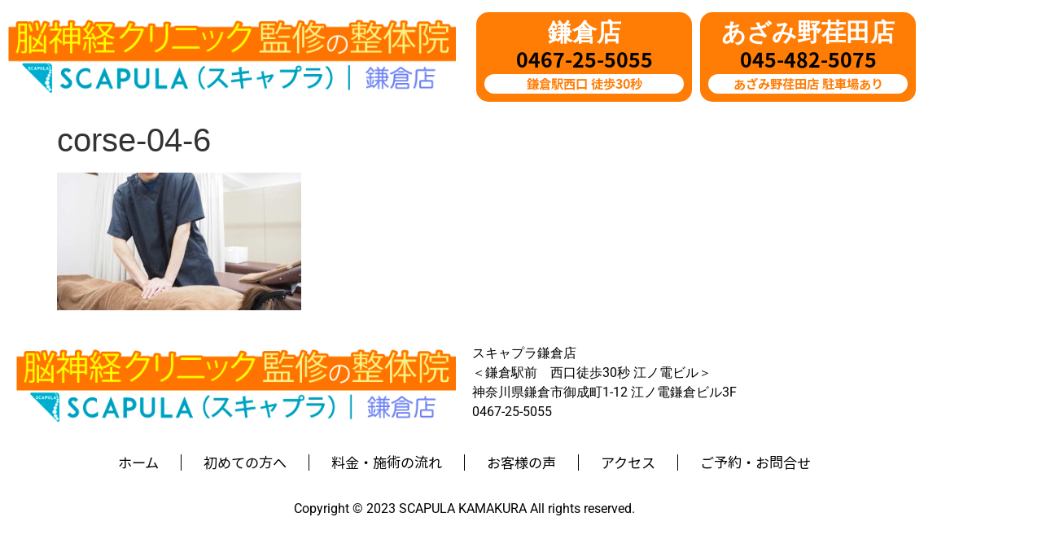

--- FILE ---
content_type: text/html; charset=UTF-8
request_url: https://scapula-kamakura.com/contact/corse-04-6/
body_size: 15615
content:
<!doctype html><html dir="ltr" lang="ja" prefix="og: https://ogp.me/ns#"><head><meta charset="UTF-8"><meta name="viewport" content="width=device-width, initial-scale=1"><link rel="profile" href="https://gmpg.org/xfn/11"><title>corse-04-6 | 鎌倉駅、近くの整体なら「スキャプラ鎌倉店」重い症状でも大学教授から医師、専門家に選ばれる院／土日祝営業</title><meta name="robots" content="max-image-preview:large" /><meta name="google-site-verification" content="HXejDkwpIeLWN5eDPlTeMWBCFILSd1WCQdC_DsrksNs" /><link rel="canonical" href="https://scapula-kamakura.com/contact/corse-04-6/" /><meta name="generator" content="All in One SEO (AIOSEO) 4.9.3" />  <script async src="https://www.googletagmanager.com/gtag/js?id=G-SRQH82RNX4"></script> <script>window.dataLayer = window.dataLayer || [];
  function gtag(){dataLayer.push(arguments);}
  gtag('js', new Date());

  gtag('config', 'G-SRQH82RNX4');</script> <meta property="og:locale" content="ja_JP" /><meta property="og:site_name" content="鎌倉駅、近くの整体なら「スキャプラ鎌倉店」重い症状でも大学教授から医師、専門家に選ばれる院／土日祝営業 | 重い症状に強い！からだの総合ケアなら「スキャプラ鎌倉店」頭痛、めまい、自律神経失調症、四十肩、五十肩、腰椎ヘルニア、脊柱管狭窄症、膝痛、ぎっくり腰、更年期障害、坐骨神経痛、肩こりなどの重い症状の方ほど改善する大学教授から医師や専門家に選ばれる院です。痛みのない的確な施術と程よいマッサージにより健康なカラダと習慣を" /><meta property="og:type" content="article" /><meta property="og:title" content="corse-04-6 | 鎌倉駅、近くの整体なら「スキャプラ鎌倉店」重い症状でも大学教授から医師、専門家に選ばれる院／土日祝営業" /><meta property="og:url" content="https://scapula-kamakura.com/contact/corse-04-6/" /><meta property="og:image" content="https://scapula-kamakura.com/wp-content/uploads/2023/04/Social_scapula.png" /><meta property="og:image:secure_url" content="https://scapula-kamakura.com/wp-content/uploads/2023/04/Social_scapula.png" /><meta property="og:image:width" content="630" /><meta property="og:image:height" content="630" /><meta property="article:published_time" content="2022-11-15T05:21:30+00:00" /><meta property="article:modified_time" content="2022-11-15T05:21:30+00:00" /><meta name="twitter:card" content="summary_large_image" /><meta name="twitter:title" content="corse-04-6 | 鎌倉駅、近くの整体なら「スキャプラ鎌倉店」重い症状でも大学教授から医師、専門家に選ばれる院／土日祝営業" /><meta name="twitter:image" content="https://scapula-kamakura.com/wp-content/uploads/2023/04/Social_scapula.png" /> <script type="application/ld+json" class="aioseo-schema">{"@context":"https:\/\/schema.org","@graph":[{"@type":"BreadcrumbList","@id":"https:\/\/scapula-kamakura.com\/contact\/corse-04-6\/#breadcrumblist","itemListElement":[{"@type":"ListItem","@id":"https:\/\/scapula-kamakura.com#listItem","position":1,"name":"\u30db\u30fc\u30e0","item":"https:\/\/scapula-kamakura.com","nextItem":{"@type":"ListItem","@id":"https:\/\/scapula-kamakura.com\/contact\/corse-04-6\/#listItem","name":"corse-04-6"}},{"@type":"ListItem","@id":"https:\/\/scapula-kamakura.com\/contact\/corse-04-6\/#listItem","position":2,"name":"corse-04-6","previousItem":{"@type":"ListItem","@id":"https:\/\/scapula-kamakura.com#listItem","name":"\u30db\u30fc\u30e0"}}]},{"@type":"ItemPage","@id":"https:\/\/scapula-kamakura.com\/contact\/corse-04-6\/#itempage","url":"https:\/\/scapula-kamakura.com\/contact\/corse-04-6\/","name":"corse-04-6 | \u938c\u5009\u99c5\u3001\u8fd1\u304f\u306e\u6574\u4f53\u306a\u3089\u300c\u30b9\u30ad\u30e3\u30d5\u309a\u30e9\u938c\u5009\u5e97\u300d\u91cd\u3044\u75c7\u72b6\u3067\u3082\u5927\u5b66\u6559\u6388\u304b\u3089\u533b\u5e2b\u3001\u5c02\u9580\u5bb6\u306b\u9078\u3070\u308c\u308b\u9662\uff0f\u571f\u65e5\u795d\u55b6\u696d","inLanguage":"ja","isPartOf":{"@id":"https:\/\/scapula-kamakura.com\/#website"},"breadcrumb":{"@id":"https:\/\/scapula-kamakura.com\/contact\/corse-04-6\/#breadcrumblist"},"author":{"@id":"https:\/\/scapula-kamakura.com\/author\/takenoko-webmstr\/#author"},"creator":{"@id":"https:\/\/scapula-kamakura.com\/author\/takenoko-webmstr\/#author"},"datePublished":"2022-11-15T14:21:30+09:00","dateModified":"2022-11-15T14:21:30+09:00"},{"@type":"Organization","@id":"https:\/\/scapula-kamakura.com\/#organization","name":"\u533b\u5e2b\u76e3\u4fee\u306e\u982d\u75db\u30fb\u3081\u307e\u3044\u5c02\u9580\u306e\u6574\u4f53\u306a\u3089SCAPULA\u3078\uff5c\u938c\u5009\u8133\u795e\u7d4cMRI\u30af\u30ea\u30cb\u30c3\u30af\u306b\u4f75\u8a2d\u3059\u308b\u30b9\u30ad\u30e3\u30d7\u30e9\u6574\u4f53\uff0f\u571f\u65e5\u795d\u55b6\u696d","description":"\u91cd\u3044\u75c7\u72b6\u306b\u5f37\u3044\uff01\u304b\u3089\u3060\u306e\u7dcf\u5408\u30b1\u30a2\u306a\u3089\u300c\u30b9\u30ad\u30e3\u30d5\u309a\u30e9\u938c\u5009\u5e97\u300d\u982d\u75db\u3001\u3081\u307e\u3044\u3001\u81ea\u5f8b\u795e\u7d4c\u5931\u8abf\u75c7\u3001\u56db\u5341\u80a9\u3001\u4e94\u5341\u80a9\u3001\u8170\u690e\u30d8\u30eb\u30cb\u30a2\u3001\u810a\u67f1\u7ba1\u72ed\u7a84\u75c7\u3001\u819d\u75db\u3001\u304e\u3063\u304f\u308a\u8170\u3001\u66f4\u5e74\u671f\u969c\u5bb3\u3001\u5750\u9aa8\u795e\u7d4c\u75db\u3001\u80a9\u3053\u308a\u306a\u3069\u306e\u91cd\u3044\u75c7\u72b6\u306e\u65b9\u307b\u3069\u6539\u5584\u3059\u308b\u5927\u5b66\u6559\u6388\u304b\u3089\u533b\u5e2b\u3084\u5c02\u9580\u5bb6\u306b\u9078\u3070\u308c\u308b\u9662\u3067\u3059\u3002\u75db\u307f\u306e\u306a\u3044\u7684\u78ba\u306a\u65bd\u8853\u3068\u7a0b\u3088\u3044\u30de\u30c3\u30b5\u30fc\u30b8\u306b\u3088\u308a\u5065\u5eb7\u306a\u30ab\u30e9\u30c0\u3068\u7fd2\u6163\u3092","url":"https:\/\/scapula-kamakura.com\/","telephone":"+818046778484","logo":{"@type":"ImageObject","url":"https:\/\/scapula-kamakura.com\/wp-content\/uploads\/2023\/03\/scapula_favicon.png","@id":"https:\/\/scapula-kamakura.com\/contact\/corse-04-6\/#organizationLogo","width":210,"height":210,"caption":"scapula-kamakura"},"image":{"@id":"https:\/\/scapula-kamakura.com\/contact\/corse-04-6\/#organizationLogo"}},{"@type":"Person","@id":"https:\/\/scapula-kamakura.com\/author\/takenoko-webmstr\/#author","url":"https:\/\/scapula-kamakura.com\/author\/takenoko-webmstr\/","name":"scapula-webmstr"},{"@type":"WebSite","@id":"https:\/\/scapula-kamakura.com\/#website","url":"https:\/\/scapula-kamakura.com\/","name":"\u533b\u5e2b\u76e3\u4fee\u306e\u982d\u75db\u30fb\u3081\u307e\u3044\u5c02\u9580\u306e\u6574\u4f53\u306a\u3089SCAPULA\u3078\uff5c\u938c\u5009\u8133\u795e\u7d4cMRI\u30af\u30ea\u30cb\u30c3\u30af\u306b\u4f75\u8a2d\u3059\u308b\u30b9\u30ad\u30e3\u30d7\u30e9\u6574\u4f53\uff0f\u571f\u65e5\u795d\u55b6\u696d","description":"\u91cd\u3044\u75c7\u72b6\u306b\u5f37\u3044\uff01\u304b\u3089\u3060\u306e\u7dcf\u5408\u30b1\u30a2\u306a\u3089\u300c\u30b9\u30ad\u30e3\u30d5\u309a\u30e9\u938c\u5009\u5e97\u300d\u982d\u75db\u3001\u3081\u307e\u3044\u3001\u81ea\u5f8b\u795e\u7d4c\u5931\u8abf\u75c7\u3001\u56db\u5341\u80a9\u3001\u4e94\u5341\u80a9\u3001\u8170\u690e\u30d8\u30eb\u30cb\u30a2\u3001\u810a\u67f1\u7ba1\u72ed\u7a84\u75c7\u3001\u819d\u75db\u3001\u304e\u3063\u304f\u308a\u8170\u3001\u66f4\u5e74\u671f\u969c\u5bb3\u3001\u5750\u9aa8\u795e\u7d4c\u75db\u3001\u80a9\u3053\u308a\u306a\u3069\u306e\u91cd\u3044\u75c7\u72b6\u306e\u65b9\u307b\u3069\u6539\u5584\u3059\u308b\u5927\u5b66\u6559\u6388\u304b\u3089\u533b\u5e2b\u3084\u5c02\u9580\u5bb6\u306b\u9078\u3070\u308c\u308b\u9662\u3067\u3059\u3002\u75db\u307f\u306e\u306a\u3044\u7684\u78ba\u306a\u65bd\u8853\u3068\u7a0b\u3088\u3044\u30de\u30c3\u30b5\u30fc\u30b8\u306b\u3088\u308a\u5065\u5eb7\u306a\u30ab\u30e9\u30c0\u3068\u7fd2\u6163\u3092","inLanguage":"ja","publisher":{"@id":"https:\/\/scapula-kamakura.com\/#organization"}}]}</script> <link rel='dns-prefetch' href='//www.googletagmanager.com' /><link href='https://fonts.gstatic.com' crossorigin='anonymous' rel='preconnect' /><link rel="alternate" type="application/rss+xml" title="鎌倉駅、近くの整体なら「スキャプラ鎌倉店」重い症状でも大学教授から医師、専門家に選ばれる院／土日祝営業 &raquo; フィード" href="https://scapula-kamakura.com/feed/" /><link rel="alternate" type="application/rss+xml" title="鎌倉駅、近くの整体なら「スキャプラ鎌倉店」重い症状でも大学教授から医師、専門家に選ばれる院／土日祝営業 &raquo; コメントフィード" href="https://scapula-kamakura.com/comments/feed/" /><link rel="alternate" title="oEmbed (JSON)" type="application/json+oembed" href="https://scapula-kamakura.com/wp-json/oembed/1.0/embed?url=https%3A%2F%2Fscapula-kamakura.com%2Fcontact%2Fcorse-04-6%2F" /><link rel="alternate" title="oEmbed (XML)" type="text/xml+oembed" href="https://scapula-kamakura.com/wp-json/oembed/1.0/embed?url=https%3A%2F%2Fscapula-kamakura.com%2Fcontact%2Fcorse-04-6%2F&#038;format=xml" /><link rel="stylesheet" type="text/css" href="https://use.typekit.net/nhe0krf.css"><style id='wp-img-auto-sizes-contain-inline-css'>img:is([sizes=auto i],[sizes^="auto," i]){contain-intrinsic-size:3000px 1500px}
/*# sourceURL=wp-img-auto-sizes-contain-inline-css */</style><!-- <link rel='stylesheet' id='wp-block-library-css' href='https://scapula-kamakura.com/wp-includes/css/dist/block-library/style.min.css?ver=6.9' media='all' /> -->
<link rel="stylesheet" type="text/css" href="//scapula-kamakura.com/wp-content/cache/wpfc-minified/d2osdzwa/fk2eb.css" media="all"/><style id='classic-theme-styles-inline-css'>/*! This file is auto-generated */
.wp-block-button__link{color:#fff;background-color:#32373c;border-radius:9999px;box-shadow:none;text-decoration:none;padding:calc(.667em + 2px) calc(1.333em + 2px);font-size:1.125em}.wp-block-file__button{background:#32373c;color:#fff;text-decoration:none}
/*# sourceURL=/wp-includes/css/classic-themes.min.css */</style><!-- <link rel='stylesheet' id='aioseo/css/src/vue/standalone/blocks/table-of-contents/global.scss-css' href='https://scapula-kamakura.com/wp-content/plugins/all-in-one-seo-pack/dist/Lite/assets/css/table-of-contents/global.e90f6d47.css?ver=4.9.3' media='all' /> -->
<link rel="stylesheet" type="text/css" href="//scapula-kamakura.com/wp-content/cache/wpfc-minified/7vo4x8io/fk2eb.css" media="all"/><style id='global-styles-inline-css'>:root{--wp--preset--aspect-ratio--square: 1;--wp--preset--aspect-ratio--4-3: 4/3;--wp--preset--aspect-ratio--3-4: 3/4;--wp--preset--aspect-ratio--3-2: 3/2;--wp--preset--aspect-ratio--2-3: 2/3;--wp--preset--aspect-ratio--16-9: 16/9;--wp--preset--aspect-ratio--9-16: 9/16;--wp--preset--color--black: #000000;--wp--preset--color--cyan-bluish-gray: #abb8c3;--wp--preset--color--white: #ffffff;--wp--preset--color--pale-pink: #f78da7;--wp--preset--color--vivid-red: #cf2e2e;--wp--preset--color--luminous-vivid-orange: #ff6900;--wp--preset--color--luminous-vivid-amber: #fcb900;--wp--preset--color--light-green-cyan: #7bdcb5;--wp--preset--color--vivid-green-cyan: #00d084;--wp--preset--color--pale-cyan-blue: #8ed1fc;--wp--preset--color--vivid-cyan-blue: #0693e3;--wp--preset--color--vivid-purple: #9b51e0;--wp--preset--gradient--vivid-cyan-blue-to-vivid-purple: linear-gradient(135deg,rgb(6,147,227) 0%,rgb(155,81,224) 100%);--wp--preset--gradient--light-green-cyan-to-vivid-green-cyan: linear-gradient(135deg,rgb(122,220,180) 0%,rgb(0,208,130) 100%);--wp--preset--gradient--luminous-vivid-amber-to-luminous-vivid-orange: linear-gradient(135deg,rgb(252,185,0) 0%,rgb(255,105,0) 100%);--wp--preset--gradient--luminous-vivid-orange-to-vivid-red: linear-gradient(135deg,rgb(255,105,0) 0%,rgb(207,46,46) 100%);--wp--preset--gradient--very-light-gray-to-cyan-bluish-gray: linear-gradient(135deg,rgb(238,238,238) 0%,rgb(169,184,195) 100%);--wp--preset--gradient--cool-to-warm-spectrum: linear-gradient(135deg,rgb(74,234,220) 0%,rgb(151,120,209) 20%,rgb(207,42,186) 40%,rgb(238,44,130) 60%,rgb(251,105,98) 80%,rgb(254,248,76) 100%);--wp--preset--gradient--blush-light-purple: linear-gradient(135deg,rgb(255,206,236) 0%,rgb(152,150,240) 100%);--wp--preset--gradient--blush-bordeaux: linear-gradient(135deg,rgb(254,205,165) 0%,rgb(254,45,45) 50%,rgb(107,0,62) 100%);--wp--preset--gradient--luminous-dusk: linear-gradient(135deg,rgb(255,203,112) 0%,rgb(199,81,192) 50%,rgb(65,88,208) 100%);--wp--preset--gradient--pale-ocean: linear-gradient(135deg,rgb(255,245,203) 0%,rgb(182,227,212) 50%,rgb(51,167,181) 100%);--wp--preset--gradient--electric-grass: linear-gradient(135deg,rgb(202,248,128) 0%,rgb(113,206,126) 100%);--wp--preset--gradient--midnight: linear-gradient(135deg,rgb(2,3,129) 0%,rgb(40,116,252) 100%);--wp--preset--font-size--small: 13px;--wp--preset--font-size--medium: 20px;--wp--preset--font-size--large: 36px;--wp--preset--font-size--x-large: 42px;--wp--preset--spacing--20: 0.44rem;--wp--preset--spacing--30: 0.67rem;--wp--preset--spacing--40: 1rem;--wp--preset--spacing--50: 1.5rem;--wp--preset--spacing--60: 2.25rem;--wp--preset--spacing--70: 3.38rem;--wp--preset--spacing--80: 5.06rem;--wp--preset--shadow--natural: 6px 6px 9px rgba(0, 0, 0, 0.2);--wp--preset--shadow--deep: 12px 12px 50px rgba(0, 0, 0, 0.4);--wp--preset--shadow--sharp: 6px 6px 0px rgba(0, 0, 0, 0.2);--wp--preset--shadow--outlined: 6px 6px 0px -3px rgb(255, 255, 255), 6px 6px rgb(0, 0, 0);--wp--preset--shadow--crisp: 6px 6px 0px rgb(0, 0, 0);}:where(.is-layout-flex){gap: 0.5em;}:where(.is-layout-grid){gap: 0.5em;}body .is-layout-flex{display: flex;}.is-layout-flex{flex-wrap: wrap;align-items: center;}.is-layout-flex > :is(*, div){margin: 0;}body .is-layout-grid{display: grid;}.is-layout-grid > :is(*, div){margin: 0;}:where(.wp-block-columns.is-layout-flex){gap: 2em;}:where(.wp-block-columns.is-layout-grid){gap: 2em;}:where(.wp-block-post-template.is-layout-flex){gap: 1.25em;}:where(.wp-block-post-template.is-layout-grid){gap: 1.25em;}.has-black-color{color: var(--wp--preset--color--black) !important;}.has-cyan-bluish-gray-color{color: var(--wp--preset--color--cyan-bluish-gray) !important;}.has-white-color{color: var(--wp--preset--color--white) !important;}.has-pale-pink-color{color: var(--wp--preset--color--pale-pink) !important;}.has-vivid-red-color{color: var(--wp--preset--color--vivid-red) !important;}.has-luminous-vivid-orange-color{color: var(--wp--preset--color--luminous-vivid-orange) !important;}.has-luminous-vivid-amber-color{color: var(--wp--preset--color--luminous-vivid-amber) !important;}.has-light-green-cyan-color{color: var(--wp--preset--color--light-green-cyan) !important;}.has-vivid-green-cyan-color{color: var(--wp--preset--color--vivid-green-cyan) !important;}.has-pale-cyan-blue-color{color: var(--wp--preset--color--pale-cyan-blue) !important;}.has-vivid-cyan-blue-color{color: var(--wp--preset--color--vivid-cyan-blue) !important;}.has-vivid-purple-color{color: var(--wp--preset--color--vivid-purple) !important;}.has-black-background-color{background-color: var(--wp--preset--color--black) !important;}.has-cyan-bluish-gray-background-color{background-color: var(--wp--preset--color--cyan-bluish-gray) !important;}.has-white-background-color{background-color: var(--wp--preset--color--white) !important;}.has-pale-pink-background-color{background-color: var(--wp--preset--color--pale-pink) !important;}.has-vivid-red-background-color{background-color: var(--wp--preset--color--vivid-red) !important;}.has-luminous-vivid-orange-background-color{background-color: var(--wp--preset--color--luminous-vivid-orange) !important;}.has-luminous-vivid-amber-background-color{background-color: var(--wp--preset--color--luminous-vivid-amber) !important;}.has-light-green-cyan-background-color{background-color: var(--wp--preset--color--light-green-cyan) !important;}.has-vivid-green-cyan-background-color{background-color: var(--wp--preset--color--vivid-green-cyan) !important;}.has-pale-cyan-blue-background-color{background-color: var(--wp--preset--color--pale-cyan-blue) !important;}.has-vivid-cyan-blue-background-color{background-color: var(--wp--preset--color--vivid-cyan-blue) !important;}.has-vivid-purple-background-color{background-color: var(--wp--preset--color--vivid-purple) !important;}.has-black-border-color{border-color: var(--wp--preset--color--black) !important;}.has-cyan-bluish-gray-border-color{border-color: var(--wp--preset--color--cyan-bluish-gray) !important;}.has-white-border-color{border-color: var(--wp--preset--color--white) !important;}.has-pale-pink-border-color{border-color: var(--wp--preset--color--pale-pink) !important;}.has-vivid-red-border-color{border-color: var(--wp--preset--color--vivid-red) !important;}.has-luminous-vivid-orange-border-color{border-color: var(--wp--preset--color--luminous-vivid-orange) !important;}.has-luminous-vivid-amber-border-color{border-color: var(--wp--preset--color--luminous-vivid-amber) !important;}.has-light-green-cyan-border-color{border-color: var(--wp--preset--color--light-green-cyan) !important;}.has-vivid-green-cyan-border-color{border-color: var(--wp--preset--color--vivid-green-cyan) !important;}.has-pale-cyan-blue-border-color{border-color: var(--wp--preset--color--pale-cyan-blue) !important;}.has-vivid-cyan-blue-border-color{border-color: var(--wp--preset--color--vivid-cyan-blue) !important;}.has-vivid-purple-border-color{border-color: var(--wp--preset--color--vivid-purple) !important;}.has-vivid-cyan-blue-to-vivid-purple-gradient-background{background: var(--wp--preset--gradient--vivid-cyan-blue-to-vivid-purple) !important;}.has-light-green-cyan-to-vivid-green-cyan-gradient-background{background: var(--wp--preset--gradient--light-green-cyan-to-vivid-green-cyan) !important;}.has-luminous-vivid-amber-to-luminous-vivid-orange-gradient-background{background: var(--wp--preset--gradient--luminous-vivid-amber-to-luminous-vivid-orange) !important;}.has-luminous-vivid-orange-to-vivid-red-gradient-background{background: var(--wp--preset--gradient--luminous-vivid-orange-to-vivid-red) !important;}.has-very-light-gray-to-cyan-bluish-gray-gradient-background{background: var(--wp--preset--gradient--very-light-gray-to-cyan-bluish-gray) !important;}.has-cool-to-warm-spectrum-gradient-background{background: var(--wp--preset--gradient--cool-to-warm-spectrum) !important;}.has-blush-light-purple-gradient-background{background: var(--wp--preset--gradient--blush-light-purple) !important;}.has-blush-bordeaux-gradient-background{background: var(--wp--preset--gradient--blush-bordeaux) !important;}.has-luminous-dusk-gradient-background{background: var(--wp--preset--gradient--luminous-dusk) !important;}.has-pale-ocean-gradient-background{background: var(--wp--preset--gradient--pale-ocean) !important;}.has-electric-grass-gradient-background{background: var(--wp--preset--gradient--electric-grass) !important;}.has-midnight-gradient-background{background: var(--wp--preset--gradient--midnight) !important;}.has-small-font-size{font-size: var(--wp--preset--font-size--small) !important;}.has-medium-font-size{font-size: var(--wp--preset--font-size--medium) !important;}.has-large-font-size{font-size: var(--wp--preset--font-size--large) !important;}.has-x-large-font-size{font-size: var(--wp--preset--font-size--x-large) !important;}
:where(.wp-block-post-template.is-layout-flex){gap: 1.25em;}:where(.wp-block-post-template.is-layout-grid){gap: 1.25em;}
:where(.wp-block-term-template.is-layout-flex){gap: 1.25em;}:where(.wp-block-term-template.is-layout-grid){gap: 1.25em;}
:where(.wp-block-columns.is-layout-flex){gap: 2em;}:where(.wp-block-columns.is-layout-grid){gap: 2em;}
:root :where(.wp-block-pullquote){font-size: 1.5em;line-height: 1.6;}
/*# sourceURL=global-styles-inline-css */</style><!-- <link rel='stylesheet' id='hello-elementor-css' href='https://scapula-kamakura.com/wp-content/themes/hello-elementor/style.min.css?ver=2.9.0' media='all' /> --><!-- <link rel='stylesheet' id='hello-elementor-theme-style-css' href='https://scapula-kamakura.com/wp-content/themes/hello-elementor/theme.min.css?ver=2.9.0' media='all' /> --><!-- <link rel='stylesheet' id='elementor-frontend-css' href='https://scapula-kamakura.com/wp-content/plugins/elementor/assets/css/frontend.min.css?ver=3.34.1' media='all' /> -->
<link rel="stylesheet" type="text/css" href="//scapula-kamakura.com/wp-content/cache/wpfc-minified/lxufpcsg/fk2eb.css" media="all"/><style id='elementor-frontend-inline-css'>@-webkit-keyframes ha_fadeIn{0%{opacity:0}to{opacity:1}}@keyframes ha_fadeIn{0%{opacity:0}to{opacity:1}}@-webkit-keyframes ha_zoomIn{0%{opacity:0;-webkit-transform:scale3d(.3,.3,.3);transform:scale3d(.3,.3,.3)}50%{opacity:1}}@keyframes ha_zoomIn{0%{opacity:0;-webkit-transform:scale3d(.3,.3,.3);transform:scale3d(.3,.3,.3)}50%{opacity:1}}@-webkit-keyframes ha_rollIn{0%{opacity:0;-webkit-transform:translate3d(-100%,0,0) rotate3d(0,0,1,-120deg);transform:translate3d(-100%,0,0) rotate3d(0,0,1,-120deg)}to{opacity:1}}@keyframes ha_rollIn{0%{opacity:0;-webkit-transform:translate3d(-100%,0,0) rotate3d(0,0,1,-120deg);transform:translate3d(-100%,0,0) rotate3d(0,0,1,-120deg)}to{opacity:1}}@-webkit-keyframes ha_bounce{0%,20%,53%,to{-webkit-animation-timing-function:cubic-bezier(.215,.61,.355,1);animation-timing-function:cubic-bezier(.215,.61,.355,1)}40%,43%{-webkit-transform:translate3d(0,-30px,0) scaleY(1.1);transform:translate3d(0,-30px,0) scaleY(1.1);-webkit-animation-timing-function:cubic-bezier(.755,.05,.855,.06);animation-timing-function:cubic-bezier(.755,.05,.855,.06)}70%{-webkit-transform:translate3d(0,-15px,0) scaleY(1.05);transform:translate3d(0,-15px,0) scaleY(1.05);-webkit-animation-timing-function:cubic-bezier(.755,.05,.855,.06);animation-timing-function:cubic-bezier(.755,.05,.855,.06)}80%{-webkit-transition-timing-function:cubic-bezier(.215,.61,.355,1);transition-timing-function:cubic-bezier(.215,.61,.355,1);-webkit-transform:translate3d(0,0,0) scaleY(.95);transform:translate3d(0,0,0) scaleY(.95)}90%{-webkit-transform:translate3d(0,-4px,0) scaleY(1.02);transform:translate3d(0,-4px,0) scaleY(1.02)}}@keyframes ha_bounce{0%,20%,53%,to{-webkit-animation-timing-function:cubic-bezier(.215,.61,.355,1);animation-timing-function:cubic-bezier(.215,.61,.355,1)}40%,43%{-webkit-transform:translate3d(0,-30px,0) scaleY(1.1);transform:translate3d(0,-30px,0) scaleY(1.1);-webkit-animation-timing-function:cubic-bezier(.755,.05,.855,.06);animation-timing-function:cubic-bezier(.755,.05,.855,.06)}70%{-webkit-transform:translate3d(0,-15px,0) scaleY(1.05);transform:translate3d(0,-15px,0) scaleY(1.05);-webkit-animation-timing-function:cubic-bezier(.755,.05,.855,.06);animation-timing-function:cubic-bezier(.755,.05,.855,.06)}80%{-webkit-transition-timing-function:cubic-bezier(.215,.61,.355,1);transition-timing-function:cubic-bezier(.215,.61,.355,1);-webkit-transform:translate3d(0,0,0) scaleY(.95);transform:translate3d(0,0,0) scaleY(.95)}90%{-webkit-transform:translate3d(0,-4px,0) scaleY(1.02);transform:translate3d(0,-4px,0) scaleY(1.02)}}@-webkit-keyframes ha_bounceIn{0%,20%,40%,60%,80%,to{-webkit-animation-timing-function:cubic-bezier(.215,.61,.355,1);animation-timing-function:cubic-bezier(.215,.61,.355,1)}0%{opacity:0;-webkit-transform:scale3d(.3,.3,.3);transform:scale3d(.3,.3,.3)}20%{-webkit-transform:scale3d(1.1,1.1,1.1);transform:scale3d(1.1,1.1,1.1)}40%{-webkit-transform:scale3d(.9,.9,.9);transform:scale3d(.9,.9,.9)}60%{opacity:1;-webkit-transform:scale3d(1.03,1.03,1.03);transform:scale3d(1.03,1.03,1.03)}80%{-webkit-transform:scale3d(.97,.97,.97);transform:scale3d(.97,.97,.97)}to{opacity:1}}@keyframes ha_bounceIn{0%,20%,40%,60%,80%,to{-webkit-animation-timing-function:cubic-bezier(.215,.61,.355,1);animation-timing-function:cubic-bezier(.215,.61,.355,1)}0%{opacity:0;-webkit-transform:scale3d(.3,.3,.3);transform:scale3d(.3,.3,.3)}20%{-webkit-transform:scale3d(1.1,1.1,1.1);transform:scale3d(1.1,1.1,1.1)}40%{-webkit-transform:scale3d(.9,.9,.9);transform:scale3d(.9,.9,.9)}60%{opacity:1;-webkit-transform:scale3d(1.03,1.03,1.03);transform:scale3d(1.03,1.03,1.03)}80%{-webkit-transform:scale3d(.97,.97,.97);transform:scale3d(.97,.97,.97)}to{opacity:1}}@-webkit-keyframes ha_flipInX{0%{opacity:0;-webkit-transform:perspective(400px) rotate3d(1,0,0,90deg);transform:perspective(400px) rotate3d(1,0,0,90deg);-webkit-animation-timing-function:ease-in;animation-timing-function:ease-in}40%{-webkit-transform:perspective(400px) rotate3d(1,0,0,-20deg);transform:perspective(400px) rotate3d(1,0,0,-20deg);-webkit-animation-timing-function:ease-in;animation-timing-function:ease-in}60%{opacity:1;-webkit-transform:perspective(400px) rotate3d(1,0,0,10deg);transform:perspective(400px) rotate3d(1,0,0,10deg)}80%{-webkit-transform:perspective(400px) rotate3d(1,0,0,-5deg);transform:perspective(400px) rotate3d(1,0,0,-5deg)}}@keyframes ha_flipInX{0%{opacity:0;-webkit-transform:perspective(400px) rotate3d(1,0,0,90deg);transform:perspective(400px) rotate3d(1,0,0,90deg);-webkit-animation-timing-function:ease-in;animation-timing-function:ease-in}40%{-webkit-transform:perspective(400px) rotate3d(1,0,0,-20deg);transform:perspective(400px) rotate3d(1,0,0,-20deg);-webkit-animation-timing-function:ease-in;animation-timing-function:ease-in}60%{opacity:1;-webkit-transform:perspective(400px) rotate3d(1,0,0,10deg);transform:perspective(400px) rotate3d(1,0,0,10deg)}80%{-webkit-transform:perspective(400px) rotate3d(1,0,0,-5deg);transform:perspective(400px) rotate3d(1,0,0,-5deg)}}@-webkit-keyframes ha_flipInY{0%{opacity:0;-webkit-transform:perspective(400px) rotate3d(0,1,0,90deg);transform:perspective(400px) rotate3d(0,1,0,90deg);-webkit-animation-timing-function:ease-in;animation-timing-function:ease-in}40%{-webkit-transform:perspective(400px) rotate3d(0,1,0,-20deg);transform:perspective(400px) rotate3d(0,1,0,-20deg);-webkit-animation-timing-function:ease-in;animation-timing-function:ease-in}60%{opacity:1;-webkit-transform:perspective(400px) rotate3d(0,1,0,10deg);transform:perspective(400px) rotate3d(0,1,0,10deg)}80%{-webkit-transform:perspective(400px) rotate3d(0,1,0,-5deg);transform:perspective(400px) rotate3d(0,1,0,-5deg)}}@keyframes ha_flipInY{0%{opacity:0;-webkit-transform:perspective(400px) rotate3d(0,1,0,90deg);transform:perspective(400px) rotate3d(0,1,0,90deg);-webkit-animation-timing-function:ease-in;animation-timing-function:ease-in}40%{-webkit-transform:perspective(400px) rotate3d(0,1,0,-20deg);transform:perspective(400px) rotate3d(0,1,0,-20deg);-webkit-animation-timing-function:ease-in;animation-timing-function:ease-in}60%{opacity:1;-webkit-transform:perspective(400px) rotate3d(0,1,0,10deg);transform:perspective(400px) rotate3d(0,1,0,10deg)}80%{-webkit-transform:perspective(400px) rotate3d(0,1,0,-5deg);transform:perspective(400px) rotate3d(0,1,0,-5deg)}}@-webkit-keyframes ha_swing{20%{-webkit-transform:rotate3d(0,0,1,15deg);transform:rotate3d(0,0,1,15deg)}40%{-webkit-transform:rotate3d(0,0,1,-10deg);transform:rotate3d(0,0,1,-10deg)}60%{-webkit-transform:rotate3d(0,0,1,5deg);transform:rotate3d(0,0,1,5deg)}80%{-webkit-transform:rotate3d(0,0,1,-5deg);transform:rotate3d(0,0,1,-5deg)}}@keyframes ha_swing{20%{-webkit-transform:rotate3d(0,0,1,15deg);transform:rotate3d(0,0,1,15deg)}40%{-webkit-transform:rotate3d(0,0,1,-10deg);transform:rotate3d(0,0,1,-10deg)}60%{-webkit-transform:rotate3d(0,0,1,5deg);transform:rotate3d(0,0,1,5deg)}80%{-webkit-transform:rotate3d(0,0,1,-5deg);transform:rotate3d(0,0,1,-5deg)}}@-webkit-keyframes ha_slideInDown{0%{visibility:visible;-webkit-transform:translate3d(0,-100%,0);transform:translate3d(0,-100%,0)}}@keyframes ha_slideInDown{0%{visibility:visible;-webkit-transform:translate3d(0,-100%,0);transform:translate3d(0,-100%,0)}}@-webkit-keyframes ha_slideInUp{0%{visibility:visible;-webkit-transform:translate3d(0,100%,0);transform:translate3d(0,100%,0)}}@keyframes ha_slideInUp{0%{visibility:visible;-webkit-transform:translate3d(0,100%,0);transform:translate3d(0,100%,0)}}@-webkit-keyframes ha_slideInLeft{0%{visibility:visible;-webkit-transform:translate3d(-100%,0,0);transform:translate3d(-100%,0,0)}}@keyframes ha_slideInLeft{0%{visibility:visible;-webkit-transform:translate3d(-100%,0,0);transform:translate3d(-100%,0,0)}}@-webkit-keyframes ha_slideInRight{0%{visibility:visible;-webkit-transform:translate3d(100%,0,0);transform:translate3d(100%,0,0)}}@keyframes ha_slideInRight{0%{visibility:visible;-webkit-transform:translate3d(100%,0,0);transform:translate3d(100%,0,0)}}.ha_fadeIn{-webkit-animation-name:ha_fadeIn;animation-name:ha_fadeIn}.ha_zoomIn{-webkit-animation-name:ha_zoomIn;animation-name:ha_zoomIn}.ha_rollIn{-webkit-animation-name:ha_rollIn;animation-name:ha_rollIn}.ha_bounce{-webkit-transform-origin:center bottom;-ms-transform-origin:center bottom;transform-origin:center bottom;-webkit-animation-name:ha_bounce;animation-name:ha_bounce}.ha_bounceIn{-webkit-animation-name:ha_bounceIn;animation-name:ha_bounceIn;-webkit-animation-duration:.75s;-webkit-animation-duration:calc(var(--animate-duration)*.75);animation-duration:.75s;animation-duration:calc(var(--animate-duration)*.75)}.ha_flipInX,.ha_flipInY{-webkit-animation-name:ha_flipInX;animation-name:ha_flipInX;-webkit-backface-visibility:visible!important;backface-visibility:visible!important}.ha_flipInY{-webkit-animation-name:ha_flipInY;animation-name:ha_flipInY}.ha_swing{-webkit-transform-origin:top center;-ms-transform-origin:top center;transform-origin:top center;-webkit-animation-name:ha_swing;animation-name:ha_swing}.ha_slideInDown{-webkit-animation-name:ha_slideInDown;animation-name:ha_slideInDown}.ha_slideInUp{-webkit-animation-name:ha_slideInUp;animation-name:ha_slideInUp}.ha_slideInLeft{-webkit-animation-name:ha_slideInLeft;animation-name:ha_slideInLeft}.ha_slideInRight{-webkit-animation-name:ha_slideInRight;animation-name:ha_slideInRight}.ha-css-transform-yes{-webkit-transition-duration:var(--ha-tfx-transition-duration, .2s);transition-duration:var(--ha-tfx-transition-duration, .2s);-webkit-transition-property:-webkit-transform;transition-property:transform;transition-property:transform,-webkit-transform;-webkit-transform:translate(var(--ha-tfx-translate-x, 0),var(--ha-tfx-translate-y, 0)) scale(var(--ha-tfx-scale-x, 1),var(--ha-tfx-scale-y, 1)) skew(var(--ha-tfx-skew-x, 0),var(--ha-tfx-skew-y, 0)) rotateX(var(--ha-tfx-rotate-x, 0)) rotateY(var(--ha-tfx-rotate-y, 0)) rotateZ(var(--ha-tfx-rotate-z, 0));transform:translate(var(--ha-tfx-translate-x, 0),var(--ha-tfx-translate-y, 0)) scale(var(--ha-tfx-scale-x, 1),var(--ha-tfx-scale-y, 1)) skew(var(--ha-tfx-skew-x, 0),var(--ha-tfx-skew-y, 0)) rotateX(var(--ha-tfx-rotate-x, 0)) rotateY(var(--ha-tfx-rotate-y, 0)) rotateZ(var(--ha-tfx-rotate-z, 0))}.ha-css-transform-yes:hover{-webkit-transform:translate(var(--ha-tfx-translate-x-hover, var(--ha-tfx-translate-x, 0)),var(--ha-tfx-translate-y-hover, var(--ha-tfx-translate-y, 0))) scale(var(--ha-tfx-scale-x-hover, var(--ha-tfx-scale-x, 1)),var(--ha-tfx-scale-y-hover, var(--ha-tfx-scale-y, 1))) skew(var(--ha-tfx-skew-x-hover, var(--ha-tfx-skew-x, 0)),var(--ha-tfx-skew-y-hover, var(--ha-tfx-skew-y, 0))) rotateX(var(--ha-tfx-rotate-x-hover, var(--ha-tfx-rotate-x, 0))) rotateY(var(--ha-tfx-rotate-y-hover, var(--ha-tfx-rotate-y, 0))) rotateZ(var(--ha-tfx-rotate-z-hover, var(--ha-tfx-rotate-z, 0)));transform:translate(var(--ha-tfx-translate-x-hover, var(--ha-tfx-translate-x, 0)),var(--ha-tfx-translate-y-hover, var(--ha-tfx-translate-y, 0))) scale(var(--ha-tfx-scale-x-hover, var(--ha-tfx-scale-x, 1)),var(--ha-tfx-scale-y-hover, var(--ha-tfx-scale-y, 1))) skew(var(--ha-tfx-skew-x-hover, var(--ha-tfx-skew-x, 0)),var(--ha-tfx-skew-y-hover, var(--ha-tfx-skew-y, 0))) rotateX(var(--ha-tfx-rotate-x-hover, var(--ha-tfx-rotate-x, 0))) rotateY(var(--ha-tfx-rotate-y-hover, var(--ha-tfx-rotate-y, 0))) rotateZ(var(--ha-tfx-rotate-z-hover, var(--ha-tfx-rotate-z, 0)))}.happy-addon>.elementor-widget-container{word-wrap:break-word;overflow-wrap:break-word}.happy-addon>.elementor-widget-container,.happy-addon>.elementor-widget-container *{-webkit-box-sizing:border-box;box-sizing:border-box}.happy-addon:not(:has(.elementor-widget-container)),.happy-addon:not(:has(.elementor-widget-container)) *{-webkit-box-sizing:border-box;box-sizing:border-box;word-wrap:break-word;overflow-wrap:break-word}.happy-addon p:empty{display:none}.happy-addon .elementor-inline-editing{min-height:auto!important}.happy-addon-pro img{max-width:100%;height:auto;-o-object-fit:cover;object-fit:cover}.ha-screen-reader-text{position:absolute;overflow:hidden;clip:rect(1px,1px,1px,1px);margin:-1px;padding:0;width:1px;height:1px;border:0;word-wrap:normal!important;-webkit-clip-path:inset(50%);clip-path:inset(50%)}.ha-has-bg-overlay>.elementor-widget-container{position:relative;z-index:1}.ha-has-bg-overlay>.elementor-widget-container:before{position:absolute;top:0;left:0;z-index:-1;width:100%;height:100%;content:""}.ha-has-bg-overlay:not(:has(.elementor-widget-container)){position:relative;z-index:1}.ha-has-bg-overlay:not(:has(.elementor-widget-container)):before{position:absolute;top:0;left:0;z-index:-1;width:100%;height:100%;content:""}.ha-popup--is-enabled .ha-js-popup,.ha-popup--is-enabled .ha-js-popup img{cursor:-webkit-zoom-in!important;cursor:zoom-in!important}.mfp-wrap .mfp-arrow,.mfp-wrap .mfp-close{background-color:transparent}.mfp-wrap .mfp-arrow:focus,.mfp-wrap .mfp-close:focus{outline-width:thin}.ha-advanced-tooltip-enable{position:relative;cursor:pointer;--ha-tooltip-arrow-color:black;--ha-tooltip-arrow-distance:0}.ha-advanced-tooltip-enable .ha-advanced-tooltip-content{position:absolute;z-index:999;display:none;padding:5px 0;width:120px;height:auto;border-radius:6px;background-color:#000;color:#fff;text-align:center;opacity:0}.ha-advanced-tooltip-enable .ha-advanced-tooltip-content::after{position:absolute;border-width:5px;border-style:solid;content:""}.ha-advanced-tooltip-enable .ha-advanced-tooltip-content.no-arrow::after{visibility:hidden}.ha-advanced-tooltip-enable .ha-advanced-tooltip-content.show{display:inline-block;opacity:1}.ha-advanced-tooltip-enable.ha-advanced-tooltip-top .ha-advanced-tooltip-content,body[data-elementor-device-mode=tablet] .ha-advanced-tooltip-enable.ha-advanced-tooltip-tablet-top .ha-advanced-tooltip-content{top:unset;right:0;bottom:calc(101% + var(--ha-tooltip-arrow-distance));left:0;margin:0 auto}.ha-advanced-tooltip-enable.ha-advanced-tooltip-top .ha-advanced-tooltip-content::after,body[data-elementor-device-mode=tablet] .ha-advanced-tooltip-enable.ha-advanced-tooltip-tablet-top .ha-advanced-tooltip-content::after{top:100%;right:unset;bottom:unset;left:50%;border-color:var(--ha-tooltip-arrow-color) transparent transparent transparent;-webkit-transform:translateX(-50%);-ms-transform:translateX(-50%);transform:translateX(-50%)}.ha-advanced-tooltip-enable.ha-advanced-tooltip-bottom .ha-advanced-tooltip-content,body[data-elementor-device-mode=tablet] .ha-advanced-tooltip-enable.ha-advanced-tooltip-tablet-bottom .ha-advanced-tooltip-content{top:calc(101% + var(--ha-tooltip-arrow-distance));right:0;bottom:unset;left:0;margin:0 auto}.ha-advanced-tooltip-enable.ha-advanced-tooltip-bottom .ha-advanced-tooltip-content::after,body[data-elementor-device-mode=tablet] .ha-advanced-tooltip-enable.ha-advanced-tooltip-tablet-bottom .ha-advanced-tooltip-content::after{top:unset;right:unset;bottom:100%;left:50%;border-color:transparent transparent var(--ha-tooltip-arrow-color) transparent;-webkit-transform:translateX(-50%);-ms-transform:translateX(-50%);transform:translateX(-50%)}.ha-advanced-tooltip-enable.ha-advanced-tooltip-left .ha-advanced-tooltip-content,body[data-elementor-device-mode=tablet] .ha-advanced-tooltip-enable.ha-advanced-tooltip-tablet-left .ha-advanced-tooltip-content{top:50%;right:calc(101% + var(--ha-tooltip-arrow-distance));bottom:unset;left:unset;-webkit-transform:translateY(-50%);-ms-transform:translateY(-50%);transform:translateY(-50%)}.ha-advanced-tooltip-enable.ha-advanced-tooltip-left .ha-advanced-tooltip-content::after,body[data-elementor-device-mode=tablet] .ha-advanced-tooltip-enable.ha-advanced-tooltip-tablet-left .ha-advanced-tooltip-content::after{top:50%;right:unset;bottom:unset;left:100%;border-color:transparent transparent transparent var(--ha-tooltip-arrow-color);-webkit-transform:translateY(-50%);-ms-transform:translateY(-50%);transform:translateY(-50%)}.ha-advanced-tooltip-enable.ha-advanced-tooltip-right .ha-advanced-tooltip-content,body[data-elementor-device-mode=tablet] .ha-advanced-tooltip-enable.ha-advanced-tooltip-tablet-right .ha-advanced-tooltip-content{top:50%;right:unset;bottom:unset;left:calc(101% + var(--ha-tooltip-arrow-distance));-webkit-transform:translateY(-50%);-ms-transform:translateY(-50%);transform:translateY(-50%)}.ha-advanced-tooltip-enable.ha-advanced-tooltip-right .ha-advanced-tooltip-content::after,body[data-elementor-device-mode=tablet] .ha-advanced-tooltip-enable.ha-advanced-tooltip-tablet-right .ha-advanced-tooltip-content::after{top:50%;right:100%;bottom:unset;left:unset;border-color:transparent var(--ha-tooltip-arrow-color) transparent transparent;-webkit-transform:translateY(-50%);-ms-transform:translateY(-50%);transform:translateY(-50%)}body[data-elementor-device-mode=mobile] .ha-advanced-tooltip-enable.ha-advanced-tooltip-mobile-top .ha-advanced-tooltip-content{top:unset;right:0;bottom:calc(101% + var(--ha-tooltip-arrow-distance));left:0;margin:0 auto}body[data-elementor-device-mode=mobile] .ha-advanced-tooltip-enable.ha-advanced-tooltip-mobile-top .ha-advanced-tooltip-content::after{top:100%;right:unset;bottom:unset;left:50%;border-color:var(--ha-tooltip-arrow-color) transparent transparent transparent;-webkit-transform:translateX(-50%);-ms-transform:translateX(-50%);transform:translateX(-50%)}body[data-elementor-device-mode=mobile] .ha-advanced-tooltip-enable.ha-advanced-tooltip-mobile-bottom .ha-advanced-tooltip-content{top:calc(101% + var(--ha-tooltip-arrow-distance));right:0;bottom:unset;left:0;margin:0 auto}body[data-elementor-device-mode=mobile] .ha-advanced-tooltip-enable.ha-advanced-tooltip-mobile-bottom .ha-advanced-tooltip-content::after{top:unset;right:unset;bottom:100%;left:50%;border-color:transparent transparent var(--ha-tooltip-arrow-color) transparent;-webkit-transform:translateX(-50%);-ms-transform:translateX(-50%);transform:translateX(-50%)}body[data-elementor-device-mode=mobile] .ha-advanced-tooltip-enable.ha-advanced-tooltip-mobile-left .ha-advanced-tooltip-content{top:50%;right:calc(101% + var(--ha-tooltip-arrow-distance));bottom:unset;left:unset;-webkit-transform:translateY(-50%);-ms-transform:translateY(-50%);transform:translateY(-50%)}body[data-elementor-device-mode=mobile] .ha-advanced-tooltip-enable.ha-advanced-tooltip-mobile-left .ha-advanced-tooltip-content::after{top:50%;right:unset;bottom:unset;left:100%;border-color:transparent transparent transparent var(--ha-tooltip-arrow-color);-webkit-transform:translateY(-50%);-ms-transform:translateY(-50%);transform:translateY(-50%)}body[data-elementor-device-mode=mobile] .ha-advanced-tooltip-enable.ha-advanced-tooltip-mobile-right .ha-advanced-tooltip-content{top:50%;right:unset;bottom:unset;left:calc(101% + var(--ha-tooltip-arrow-distance));-webkit-transform:translateY(-50%);-ms-transform:translateY(-50%);transform:translateY(-50%)}body[data-elementor-device-mode=mobile] .ha-advanced-tooltip-enable.ha-advanced-tooltip-mobile-right .ha-advanced-tooltip-content::after{top:50%;right:100%;bottom:unset;left:unset;border-color:transparent var(--ha-tooltip-arrow-color) transparent transparent;-webkit-transform:translateY(-50%);-ms-transform:translateY(-50%);transform:translateY(-50%)}body.elementor-editor-active .happy-addon.ha-gravityforms .gform_wrapper{display:block!important}.ha-scroll-to-top-wrap.ha-scroll-to-top-hide{display:none}.ha-scroll-to-top-wrap.edit-mode,.ha-scroll-to-top-wrap.single-page-off{display:none!important}.ha-scroll-to-top-button{position:fixed;right:15px;bottom:15px;z-index:9999;display:-webkit-box;display:-webkit-flex;display:-ms-flexbox;display:flex;-webkit-box-align:center;-webkit-align-items:center;align-items:center;-ms-flex-align:center;-webkit-box-pack:center;-ms-flex-pack:center;-webkit-justify-content:center;justify-content:center;width:50px;height:50px;border-radius:50px;background-color:#5636d1;color:#fff;text-align:center;opacity:1;cursor:pointer;-webkit-transition:all .3s;transition:all .3s}.ha-scroll-to-top-button i{color:#fff;font-size:16px}.ha-scroll-to-top-button:hover{background-color:#e2498a}
/*# sourceURL=elementor-frontend-inline-css */</style><link rel='stylesheet' id='elementor-post-6-css' href='https://scapula-kamakura.com/wp-content/uploads/elementor/css/post-6.css?ver=1768399095' media='all' /><!-- <link rel='stylesheet' id='widget-image-css' href='https://scapula-kamakura.com/wp-content/plugins/elementor/assets/css/widget-image.min.css?ver=3.34.1' media='all' /> --><!-- <link rel='stylesheet' id='widget-heading-css' href='https://scapula-kamakura.com/wp-content/plugins/elementor/assets/css/widget-heading.min.css?ver=3.34.1' media='all' /> --><!-- <link rel='stylesheet' id='widget-nav-menu-css' href='https://scapula-kamakura.com/wp-content/plugins/elementor-pro/assets/css/widget-nav-menu.min.css?ver=3.34.0' media='all' /> --><!-- <link rel='stylesheet' id='e-sticky-css' href='https://scapula-kamakura.com/wp-content/plugins/elementor-pro/assets/css/modules/sticky.min.css?ver=3.34.0' media='all' /> --><!-- <link rel='stylesheet' id='elementor-icons-css' href='https://scapula-kamakura.com/wp-content/plugins/elementor/assets/lib/eicons/css/elementor-icons.min.css?ver=5.45.0' media='all' /> --><!-- <link rel='stylesheet' id='font-awesome-5-all-css' href='https://scapula-kamakura.com/wp-content/plugins/elementor/assets/lib/font-awesome/css/all.min.css?ver=3.34.1' media='all' /> --><!-- <link rel='stylesheet' id='font-awesome-4-shim-css' href='https://scapula-kamakura.com/wp-content/plugins/elementor/assets/lib/font-awesome/css/v4-shims.min.css?ver=3.34.1' media='all' /> -->
<link rel="stylesheet" type="text/css" href="//scapula-kamakura.com/wp-content/cache/wpfc-minified/mbuzuzfe/fk2eb.css" media="all"/><link rel='stylesheet' id='elementor-post-8155-css' href='https://scapula-kamakura.com/wp-content/uploads/elementor/css/post-8155.css?ver=1768399095' media='all' /><!-- <link rel='stylesheet' id='happy-icons-css' href='https://scapula-kamakura.com/wp-content/plugins/happy-elementor-addons/assets/fonts/style.min.css?ver=3.20.4' media='all' /> --><!-- <link rel='stylesheet' id='font-awesome-css' href='https://scapula-kamakura.com/wp-content/plugins/elementor/assets/lib/font-awesome/css/font-awesome.min.css?ver=4.7.0' media='all' /> -->
<link rel="stylesheet" type="text/css" href="//scapula-kamakura.com/wp-content/cache/wpfc-minified/ldupl606/fk2eb.css" media="all"/><link rel='stylesheet' id='elementor-post-8176-css' href='https://scapula-kamakura.com/wp-content/uploads/elementor/css/post-8176.css?ver=1768399095' media='all' /><!-- <link rel='stylesheet' id='elementor-gf-local-roboto-css' href='https://scapula-kamakura.com/wp-content/uploads/elementor/google-fonts/css/roboto.css?ver=1742219068' media='all' /> --><!-- <link rel='stylesheet' id='elementor-gf-local-robotoslab-css' href='https://scapula-kamakura.com/wp-content/uploads/elementor/google-fonts/css/robotoslab.css?ver=1742219073' media='all' /> --><!-- <link rel='stylesheet' id='elementor-icons-shared-0-css' href='https://scapula-kamakura.com/wp-content/plugins/elementor/assets/lib/font-awesome/css/fontawesome.min.css?ver=5.15.3' media='all' /> --><!-- <link rel='stylesheet' id='elementor-icons-fa-solid-css' href='https://scapula-kamakura.com/wp-content/plugins/elementor/assets/lib/font-awesome/css/solid.min.css?ver=5.15.3' media='all' /> -->
<link rel="stylesheet" type="text/css" href="//scapula-kamakura.com/wp-content/cache/wpfc-minified/2cuxpx2y/fk2eb.css" media="all"/> <script src='//scapula-kamakura.com/wp-content/cache/wpfc-minified/95vs74vk/fk2eb.js' type="text/javascript"></script>
<!-- <script src="https://scapula-kamakura.com/wp-includes/js/jquery/jquery.min.js?ver=3.7.1" id="jquery-core-js"></script> --> <!-- <script src="https://scapula-kamakura.com/wp-includes/js/jquery/jquery-migrate.min.js?ver=3.4.1" id="jquery-migrate-js"></script> --> <!-- <script src="https://scapula-kamakura.com/wp-content/plugins/elementor/assets/lib/font-awesome/js/v4-shims.min.js?ver=3.34.1" id="font-awesome-4-shim-js"></script> --> 
 <script src="https://www.googletagmanager.com/gtag/js?id=AW-11034412447" id="google_gtagjs-js" async></script> <script id="google_gtagjs-js-after">window.dataLayer = window.dataLayer || [];function gtag(){dataLayer.push(arguments);}
gtag("js", new Date());
gtag("set", "developer_id.dZTNiMT", true);
gtag("config", "AW-11034412447");
//# sourceURL=google_gtagjs-js-after</script> <script src='//scapula-kamakura.com/wp-content/cache/wpfc-minified/ld6d4cki/fk2eb.js' type="text/javascript"></script>
<!-- <script src="https://scapula-kamakura.com/wp-content/plugins/happy-elementor-addons/assets/vendor/dom-purify/purify.min.js?ver=3.1.6" id="dom-purify-js"></script> --> <link rel="https://api.w.org/" href="https://scapula-kamakura.com/wp-json/" /><link rel="alternate" title="JSON" type="application/json" href="https://scapula-kamakura.com/wp-json/wp/v2/media/3346" /><link rel="EditURI" type="application/rsd+xml" title="RSD" href="https://scapula-kamakura.com/xmlrpc.php?rsd" /><meta name="generator" content="WordPress 6.9" /><link rel='shortlink' href='https://scapula-kamakura.com/?p=3346' /><meta name="generator" content="Site Kit by Google 1.170.0" /><meta name="generator" content="Elementor 3.34.1; features: additional_custom_breakpoints; settings: css_print_method-external, google_font-enabled, font_display-auto"> <script>(function(d) {
    var config = {
      kitId: 'nhe0krf',
      scriptTimeout: 3000,
      async: true
    },
    h=d.documentElement,t=setTimeout(function(){h.className=h.className.replace(/\bwf-loading\b/g,"")+" wf-inactive";},config.scriptTimeout),tk=d.createElement("script"),f=false,s=d.getElementsByTagName("script")[0],a;h.className+=" wf-loading";tk.src='https://use.typekit.net/'+config.kitId+'.js';tk.async=true;tk.onload=tk.onreadystatechange=function(){a=this.readyState;if(f||a&&a!="complete"&&a!="loaded")return;f=true;clearTimeout(t);try{Typekit.load(config)}catch(e){}};s.parentNode.insertBefore(tk,s)
  })(document);</script> <style>.e-con.e-parent:nth-of-type(n+4):not(.e-lazyloaded):not(.e-no-lazyload),
				.e-con.e-parent:nth-of-type(n+4):not(.e-lazyloaded):not(.e-no-lazyload) * {
					background-image: none !important;
				}
				@media screen and (max-height: 1024px) {
					.e-con.e-parent:nth-of-type(n+3):not(.e-lazyloaded):not(.e-no-lazyload),
					.e-con.e-parent:nth-of-type(n+3):not(.e-lazyloaded):not(.e-no-lazyload) * {
						background-image: none !important;
					}
				}
				@media screen and (max-height: 640px) {
					.e-con.e-parent:nth-of-type(n+2):not(.e-lazyloaded):not(.e-no-lazyload),
					.e-con.e-parent:nth-of-type(n+2):not(.e-lazyloaded):not(.e-no-lazyload) * {
						background-image: none !important;
					}
				}</style><noscript><style>.lazyload[data-src]{display:none !important;}</style></noscript><style>.lazyload{background-image:none !important;}.lazyload:before{background-image:none !important;}</style> <script>( function( w, d, s, l, i ) {
				w[l] = w[l] || [];
				w[l].push( {'gtm.start': new Date().getTime(), event: 'gtm.js'} );
				var f = d.getElementsByTagName( s )[0],
					j = d.createElement( s ), dl = l != 'dataLayer' ? '&l=' + l : '';
				j.async = true;
				j.src = 'https://www.googletagmanager.com/gtm.js?id=' + i + dl;
				f.parentNode.insertBefore( j, f );
			} )( window, document, 'script', 'dataLayer', 'GTM-5JWNJ48' );</script> </head><body class="attachment wp-singular attachment-template-default attachmentid-3346 attachment-jpeg wp-theme-hello-elementor elementor-default elementor-kit-6"> <noscript> <iframe src="https://www.googletagmanager.com/ns.html?id=GTM-5JWNJ48" height="0" width="0" style="display:none;visibility:hidden"></iframe> </noscript> <a class="skip-link screen-reader-text" href="#content">コンテンツにスキップ</a><header data-elementor-type="header" data-elementor-id="8155" class="elementor elementor-8155 elementor-location-header" data-elementor-settings="{&quot;ha_cmc_init_switcher&quot;:&quot;no&quot;}" data-elementor-post-type="elementor_library"><section class="elementor-section elementor-top-section elementor-element elementor-element-6194c136 elementor-hidden-tablet elementor-hidden-mobile elementor-section-boxed elementor-section-height-default elementor-section-height-default" data-id="6194c136" data-element_type="section" data-settings="{&quot;_ha_eqh_enable&quot;:false}"><div class="elementor-container elementor-column-gap-default"><div class="elementor-column elementor-col-50 elementor-top-column elementor-element elementor-element-47c832f6" data-id="47c832f6" data-element_type="column"><div class="elementor-widget-wrap elementor-element-populated"><div class="elementor-element elementor-element-66bd0967 elementor-widget elementor-widget-image" data-id="66bd0967" data-element_type="widget" data-widget_type="image.default"><div class="elementor-widget-container"> <a href="https://scapula-kamakura.com/"> <img fetchpriority="high" width="600" height="116" src="[data-uri]" class="attachment-large size-large wp-image-8160 lazyload" alt=""   data-src="https://scapula-kamakura.com/wp-content/uploads/2025/02/Header（SCAPULA｜鎌倉店）.png" decoding="async" data-srcset="https://scapula-kamakura.com/wp-content/uploads/2025/02/Header（SCAPULA｜鎌倉店）.png 600w, https://scapula-kamakura.com/wp-content/uploads/2025/02/Header（SCAPULA｜鎌倉店）-300x58.png 300w" data-sizes="auto" data-eio-rwidth="600" data-eio-rheight="116" /><noscript><img fetchpriority="high" width="600" height="116" src="https://scapula-kamakura.com/wp-content/uploads/2025/02/Header（SCAPULA｜鎌倉店）.png" class="attachment-large size-large wp-image-8160" alt="" srcset="https://scapula-kamakura.com/wp-content/uploads/2025/02/Header（SCAPULA｜鎌倉店）.png 600w, https://scapula-kamakura.com/wp-content/uploads/2025/02/Header（SCAPULA｜鎌倉店）-300x58.png 300w" sizes="(max-width: 600px) 100vw, 600px" data-eio="l" /></noscript> </a></div></div></div></div><div class="elementor-column elementor-col-50 elementor-top-column elementor-element elementor-element-687c4579" data-id="687c4579" data-element_type="column"><div class="elementor-widget-wrap elementor-element-populated"><section class="elementor-section elementor-inner-section elementor-element elementor-element-1ac2afb elementor-hidden-tablet elementor-hidden-mobile elementor-section-boxed elementor-section-height-default elementor-section-height-default" data-id="1ac2afb" data-element_type="section" data-settings="{&quot;_ha_eqh_enable&quot;:false}"><div class="elementor-container elementor-column-gap-default"><div data-ha-element-link="{&quot;url&quot;:&quot;tel:03-5726-9790&quot;,&quot;is_external&quot;:&quot;&quot;,&quot;nofollow&quot;:&quot;&quot;}" style="cursor: pointer" class="elementor-column elementor-col-50 elementor-inner-column elementor-element elementor-element-2bd2f1e4" data-id="2bd2f1e4" data-element_type="column" data-settings="{&quot;background_background&quot;:&quot;classic&quot;}"><div class="elementor-widget-wrap elementor-element-populated"><div class="elementor-element elementor-element-30818e6b elementor-widget elementor-widget-heading" data-id="30818e6b" data-element_type="widget" data-widget_type="heading.default"><div class="elementor-widget-container"><h2 class="elementor-heading-title elementor-size-default">鎌倉店</h2></div></div><div class="elementor-element elementor-element-1795a72f elementor-widget elementor-widget-text-editor" data-id="1795a72f" data-element_type="widget" data-widget_type="text-editor.default"><div class="elementor-widget-container"><p><a href="tel:0467-25-5055">0467-25-5055</a></p></div></div><div class="elementor-element elementor-element-15ea1a70 ha-has-bg-overlay elementor-widget elementor-widget-text-editor" data-id="15ea1a70" data-element_type="widget" data-widget_type="text-editor.default"><div class="elementor-widget-container"><p>鎌倉駅西口 徒歩30秒</p></div></div></div></div><div data-ha-element-link="{&quot;url&quot;:&quot;tel:03-5726-8484&quot;,&quot;is_external&quot;:&quot;&quot;,&quot;nofollow&quot;:&quot;&quot;}" style="cursor: pointer" class="elementor-column elementor-col-50 elementor-inner-column elementor-element elementor-element-3a7ead7a" data-id="3a7ead7a" data-element_type="column" data-settings="{&quot;background_background&quot;:&quot;classic&quot;}"><div class="elementor-widget-wrap elementor-element-populated"><div class="elementor-element elementor-element-1729b764 elementor-widget elementor-widget-heading" data-id="1729b764" data-element_type="widget" data-widget_type="heading.default"><div class="elementor-widget-container"><h2 class="elementor-heading-title elementor-size-default">あざみ野荏田店</h2></div></div><div class="elementor-element elementor-element-a968802 elementor-widget elementor-widget-text-editor" data-id="a968802" data-element_type="widget" data-widget_type="text-editor.default"><div class="elementor-widget-container"><p><a href="tel:045-482-5075">045-482-5075</a></p></div></div><div class="elementor-element elementor-element-50d7aa0 ha-has-bg-overlay elementor-widget elementor-widget-text-editor" data-id="50d7aa0" data-element_type="widget" data-widget_type="text-editor.default"><div class="elementor-widget-container"><p>あざみ野荏田店 駐車場あり</p></div></div></div></div></div></section></div></div></div></section><header class="elementor-section elementor-top-section elementor-element elementor-element-8ef4b2c elementor-section-content-middle elementor-hidden-desktop elementor-section-boxed elementor-section-height-default elementor-section-height-default" data-id="8ef4b2c" data-element_type="section" data-settings="{&quot;background_background&quot;:&quot;classic&quot;,&quot;sticky&quot;:&quot;top&quot;,&quot;_ha_eqh_enable&quot;:false,&quot;sticky_on&quot;:[&quot;desktop&quot;,&quot;tablet&quot;,&quot;mobile&quot;],&quot;sticky_offset&quot;:0,&quot;sticky_effects_offset&quot;:0,&quot;sticky_anchor_link_offset&quot;:0}"><div class="elementor-background-overlay"></div><div class="elementor-container elementor-column-gap-no"><div class="elementor-column elementor-col-50 elementor-top-column elementor-element elementor-element-f77d1e1" data-id="f77d1e1" data-element_type="column"><div class="elementor-widget-wrap elementor-element-populated"><div class="elementor-element elementor-element-6df7da2 elementor-widget elementor-widget-image" data-id="6df7da2" data-element_type="widget" data-widget_type="image.default"><div class="elementor-widget-container"> <a href="https://scapula-kamakura.com/"> <img fetchpriority="high" width="600" height="116" src="[data-uri]" class="attachment-large size-large wp-image-8160 lazyload" alt=""   data-src="https://scapula-kamakura.com/wp-content/uploads/2025/02/Header（SCAPULA｜鎌倉店）.png" decoding="async" data-srcset="https://scapula-kamakura.com/wp-content/uploads/2025/02/Header（SCAPULA｜鎌倉店）.png 600w, https://scapula-kamakura.com/wp-content/uploads/2025/02/Header（SCAPULA｜鎌倉店）-300x58.png 300w" data-sizes="auto" data-eio-rwidth="600" data-eio-rheight="116" /><noscript><img fetchpriority="high" width="600" height="116" src="https://scapula-kamakura.com/wp-content/uploads/2025/02/Header（SCAPULA｜鎌倉店）.png" class="attachment-large size-large wp-image-8160" alt="" srcset="https://scapula-kamakura.com/wp-content/uploads/2025/02/Header（SCAPULA｜鎌倉店）.png 600w, https://scapula-kamakura.com/wp-content/uploads/2025/02/Header（SCAPULA｜鎌倉店）-300x58.png 300w" sizes="(max-width: 600px) 100vw, 600px" data-eio="l" /></noscript> </a></div></div></div></div><div class="elementor-column elementor-col-50 elementor-top-column elementor-element elementor-element-9c4cb00" data-id="9c4cb00" data-element_type="column"><div class="elementor-widget-wrap elementor-element-populated"><div class="elementor-element elementor-element-01dd9e3 elementor-nav-menu--stretch elementor-nav-menu--dropdown-tablet elementor-nav-menu__text-align-aside elementor-nav-menu--toggle elementor-nav-menu--burger elementor-widget elementor-widget-nav-menu" data-id="01dd9e3" data-element_type="widget" data-settings="{&quot;full_width&quot;:&quot;stretch&quot;,&quot;layout&quot;:&quot;horizontal&quot;,&quot;submenu_icon&quot;:{&quot;value&quot;:&quot;&lt;i class=\&quot;fas fa-caret-down\&quot; aria-hidden=\&quot;true\&quot;&gt;&lt;\/i&gt;&quot;,&quot;library&quot;:&quot;fa-solid&quot;},&quot;toggle&quot;:&quot;burger&quot;}" data-widget_type="nav-menu.default"><div class="elementor-widget-container"><nav aria-label="メニュー" class="elementor-nav-menu--main elementor-nav-menu__container elementor-nav-menu--layout-horizontal e--pointer-underline e--animation-fade"><ul id="menu-1-01dd9e3" class="elementor-nav-menu"><li class="menu-item menu-item-type-post_type menu-item-object-page menu-item-home menu-item-270"><a href="https://scapula-kamakura.com/" class="elementor-item">ホーム</a></li><li class="menu-item menu-item-type-post_type menu-item-object-page menu-item-269"><a href="https://scapula-kamakura.com/first/" class="elementor-item">初めての方へ</a></li><li class="menu-item menu-item-type-post_type menu-item-object-page menu-item-268"><a href="https://scapula-kamakura.com/price/" class="elementor-item">料金・施術の流れ</a></li><li class="menu-item menu-item-type-post_type menu-item-object-page menu-item-267"><a href="https://scapula-kamakura.com/voice/" class="elementor-item">お客様の声</a></li><li class="menu-item menu-item-type-post_type menu-item-object-page menu-item-266"><a href="https://scapula-kamakura.com/access/" class="elementor-item">アクセス</a></li><li class="menu-item menu-item-type-post_type menu-item-object-page menu-item-265"><a href="https://scapula-kamakura.com/contact/" class="elementor-item">ご予約・お問合せ</a></li></ul></nav><div class="elementor-menu-toggle" role="button" tabindex="0" aria-label="Menu Toggle" aria-expanded="false"> <i aria-hidden="true" role="presentation" class="elementor-menu-toggle__icon--open eicon-menu-bar"></i><i aria-hidden="true" role="presentation" class="elementor-menu-toggle__icon--close eicon-close"></i></div><nav class="elementor-nav-menu--dropdown elementor-nav-menu__container" aria-hidden="true"><ul id="menu-2-01dd9e3" class="elementor-nav-menu"><li class="menu-item menu-item-type-post_type menu-item-object-page menu-item-home menu-item-270"><a href="https://scapula-kamakura.com/" class="elementor-item" tabindex="-1">ホーム</a></li><li class="menu-item menu-item-type-post_type menu-item-object-page menu-item-269"><a href="https://scapula-kamakura.com/first/" class="elementor-item" tabindex="-1">初めての方へ</a></li><li class="menu-item menu-item-type-post_type menu-item-object-page menu-item-268"><a href="https://scapula-kamakura.com/price/" class="elementor-item" tabindex="-1">料金・施術の流れ</a></li><li class="menu-item menu-item-type-post_type menu-item-object-page menu-item-267"><a href="https://scapula-kamakura.com/voice/" class="elementor-item" tabindex="-1">お客様の声</a></li><li class="menu-item menu-item-type-post_type menu-item-object-page menu-item-266"><a href="https://scapula-kamakura.com/access/" class="elementor-item" tabindex="-1">アクセス</a></li><li class="menu-item menu-item-type-post_type menu-item-object-page menu-item-265"><a href="https://scapula-kamakura.com/contact/" class="elementor-item" tabindex="-1">ご予約・お問合せ</a></li></ul></nav></div></div></div></div></div></header></header><main id="content" class="site-main post-3346 attachment type-attachment status-inherit hentry"><header class="page-header"><h1 class="entry-title">corse-04-6</h1></header><div class="page-content"><p class="attachment"><a href='https://scapula-kamakura.com/wp-content/uploads/2022/11/corse-04-6.jpg'><img decoding="async" width="300" height="169" src="[data-uri]" class="attachment-medium size-medium lazyload" alt=""   data-src="https://scapula-kamakura.com/wp-content/uploads/2022/11/corse-04-6-300x169.jpg" data-srcset="https://scapula-kamakura.com/wp-content/uploads/2022/11/corse-04-6-300x169.jpg 300w, https://scapula-kamakura.com/wp-content/uploads/2022/11/corse-04-6-768x432.jpg 768w, https://scapula-kamakura.com/wp-content/uploads/2022/11/corse-04-6.jpg 900w" data-sizes="auto" data-eio-rwidth="300" data-eio-rheight="169" /><noscript><img decoding="async" width="300" height="169" src="https://scapula-kamakura.com/wp-content/uploads/2022/11/corse-04-6-300x169.jpg" class="attachment-medium size-medium" alt="" srcset="https://scapula-kamakura.com/wp-content/uploads/2022/11/corse-04-6-300x169.jpg 300w, https://scapula-kamakura.com/wp-content/uploads/2022/11/corse-04-6-768x432.jpg 768w, https://scapula-kamakura.com/wp-content/uploads/2022/11/corse-04-6.jpg 900w" sizes="(max-width: 300px) 100vw, 300px" data-eio="l" /></noscript></a></p><div class="post-tags"></div></div></main><footer data-elementor-type="footer" data-elementor-id="8176" class="elementor elementor-8176 elementor-location-footer" data-elementor-settings="{&quot;ha_cmc_init_switcher&quot;:&quot;no&quot;}" data-elementor-post-type="elementor_library"><section class="elementor-section elementor-top-section elementor-element elementor-element-114b60d3 elementor-section-boxed elementor-section-height-default elementor-section-height-default" data-id="114b60d3" data-element_type="section" data-settings="{&quot;_ha_eqh_enable&quot;:false}"><div class="elementor-container elementor-column-gap-default"><div class="elementor-column elementor-col-100 elementor-top-column elementor-element elementor-element-3ce9be7b" data-id="3ce9be7b" data-element_type="column"><div class="elementor-widget-wrap elementor-element-populated"><section class="elementor-section elementor-inner-section elementor-element elementor-element-4c075613 elementor-section-boxed elementor-section-height-default elementor-section-height-default" data-id="4c075613" data-element_type="section" data-settings="{&quot;_ha_eqh_enable&quot;:false}"><div class="elementor-container elementor-column-gap-default"><div class="elementor-column elementor-col-50 elementor-inner-column elementor-element elementor-element-225a111e" data-id="225a111e" data-element_type="column"><div class="elementor-widget-wrap elementor-element-populated"><div class="elementor-element elementor-element-1c74b1ae elementor-widget elementor-widget-image" data-id="1c74b1ae" data-element_type="widget" data-widget_type="image.default"><div class="elementor-widget-container"> <a href="https://scapula-kamakura.com/"> <img width="600" height="116" src="[data-uri]" class="attachment-large size-large wp-image-8160 lazyload" alt=""   data-src="https://scapula-kamakura.com/wp-content/uploads/2025/02/Header（SCAPULA｜鎌倉店）.png" decoding="async" data-srcset="https://scapula-kamakura.com/wp-content/uploads/2025/02/Header（SCAPULA｜鎌倉店）.png 600w, https://scapula-kamakura.com/wp-content/uploads/2025/02/Header（SCAPULA｜鎌倉店）-300x58.png 300w" data-sizes="auto" data-eio-rwidth="600" data-eio-rheight="116" /><noscript><img width="600" height="116" src="https://scapula-kamakura.com/wp-content/uploads/2025/02/Header（SCAPULA｜鎌倉店）.png" class="attachment-large size-large wp-image-8160" alt="" srcset="https://scapula-kamakura.com/wp-content/uploads/2025/02/Header（SCAPULA｜鎌倉店）.png 600w, https://scapula-kamakura.com/wp-content/uploads/2025/02/Header（SCAPULA｜鎌倉店）-300x58.png 300w" sizes="(max-width: 600px) 100vw, 600px" data-eio="l" /></noscript> </a></div></div></div></div><div class="elementor-column elementor-col-50 elementor-inner-column elementor-element elementor-element-7d1389b8" data-id="7d1389b8" data-element_type="column"><div class="elementor-widget-wrap elementor-element-populated"><div class="elementor-element elementor-element-586fbe8 elementor-widget elementor-widget-text-editor" data-id="586fbe8" data-element_type="widget" data-widget_type="text-editor.default"><div class="elementor-widget-container"><p>スキャプラ鎌倉店<br />＜鎌倉駅前　西口徒歩30秒 江ノ電ビル＞<br />神奈川県鎌倉市御成町1-12 江ノ電鎌倉ビル3F<br /><a href="tel:0467-25-5055">0467-25-5055</a></p></div></div></div></div></div></section><div class="elementor-element elementor-element-23bc81ad elementor-nav-menu__align-center elementor-hidden-tablet elementor-hidden-mobile elementor-nav-menu--dropdown-tablet elementor-nav-menu__text-align-aside elementor-nav-menu--toggle elementor-nav-menu--burger elementor-widget elementor-widget-nav-menu" data-id="23bc81ad" data-element_type="widget" data-settings="{&quot;layout&quot;:&quot;horizontal&quot;,&quot;submenu_icon&quot;:{&quot;value&quot;:&quot;&lt;i class=\&quot;fas fa-caret-down\&quot; aria-hidden=\&quot;true\&quot;&gt;&lt;\/i&gt;&quot;,&quot;library&quot;:&quot;fa-solid&quot;},&quot;toggle&quot;:&quot;burger&quot;}" data-widget_type="nav-menu.default"><div class="elementor-widget-container"><nav aria-label="メニュー" class="elementor-nav-menu--main elementor-nav-menu__container elementor-nav-menu--layout-horizontal e--pointer-underline e--animation-grow"><ul id="menu-1-23bc81ad" class="elementor-nav-menu"><li class="menu-item menu-item-type-post_type menu-item-object-page menu-item-home menu-item-270"><a href="https://scapula-kamakura.com/" class="elementor-item">ホーム</a></li><li class="menu-item menu-item-type-post_type menu-item-object-page menu-item-269"><a href="https://scapula-kamakura.com/first/" class="elementor-item">初めての方へ</a></li><li class="menu-item menu-item-type-post_type menu-item-object-page menu-item-268"><a href="https://scapula-kamakura.com/price/" class="elementor-item">料金・施術の流れ</a></li><li class="menu-item menu-item-type-post_type menu-item-object-page menu-item-267"><a href="https://scapula-kamakura.com/voice/" class="elementor-item">お客様の声</a></li><li class="menu-item menu-item-type-post_type menu-item-object-page menu-item-266"><a href="https://scapula-kamakura.com/access/" class="elementor-item">アクセス</a></li><li class="menu-item menu-item-type-post_type menu-item-object-page menu-item-265"><a href="https://scapula-kamakura.com/contact/" class="elementor-item">ご予約・お問合せ</a></li></ul></nav><div class="elementor-menu-toggle" role="button" tabindex="0" aria-label="Menu Toggle" aria-expanded="false"> <i aria-hidden="true" role="presentation" class="elementor-menu-toggle__icon--open eicon-menu-bar"></i><i aria-hidden="true" role="presentation" class="elementor-menu-toggle__icon--close eicon-close"></i></div><nav class="elementor-nav-menu--dropdown elementor-nav-menu__container" aria-hidden="true"><ul id="menu-2-23bc81ad" class="elementor-nav-menu"><li class="menu-item menu-item-type-post_type menu-item-object-page menu-item-home menu-item-270"><a href="https://scapula-kamakura.com/" class="elementor-item" tabindex="-1">ホーム</a></li><li class="menu-item menu-item-type-post_type menu-item-object-page menu-item-269"><a href="https://scapula-kamakura.com/first/" class="elementor-item" tabindex="-1">初めての方へ</a></li><li class="menu-item menu-item-type-post_type menu-item-object-page menu-item-268"><a href="https://scapula-kamakura.com/price/" class="elementor-item" tabindex="-1">料金・施術の流れ</a></li><li class="menu-item menu-item-type-post_type menu-item-object-page menu-item-267"><a href="https://scapula-kamakura.com/voice/" class="elementor-item" tabindex="-1">お客様の声</a></li><li class="menu-item menu-item-type-post_type menu-item-object-page menu-item-266"><a href="https://scapula-kamakura.com/access/" class="elementor-item" tabindex="-1">アクセス</a></li><li class="menu-item menu-item-type-post_type menu-item-object-page menu-item-265"><a href="https://scapula-kamakura.com/contact/" class="elementor-item" tabindex="-1">ご予約・お問合せ</a></li></ul></nav></div></div><div class="elementor-element elementor-element-3f38a7d0 elementor-widget elementor-widget-text-editor" data-id="3f38a7d0" data-element_type="widget" data-widget_type="text-editor.default"><div class="elementor-widget-container"><p>Copyright © 2023 SCAPULA KAMAKURA All rights reserved.</p></div></div></div></div></div></section></footer> <script type="speculationrules">{"prefetch":[{"source":"document","where":{"and":[{"href_matches":"/*"},{"not":{"href_matches":["/wp-*.php","/wp-admin/*","/wp-content/uploads/*","/wp-content/*","/wp-content/plugins/*","/wp-content/themes/hello-elementor/*","/*\\?(.+)"]}},{"not":{"selector_matches":"a[rel~=\"nofollow\"]"}},{"not":{"selector_matches":".no-prefetch, .no-prefetch a"}}]},"eagerness":"conservative"}]}</script> <script>;
				(function($, w) {
					'use strict';
					let $window = $(w);

					$(document).ready(function() {

						let isEnable = "";
						let isEnableLazyMove = "";
						let speed = isEnableLazyMove ? '0.7' : '0.2';

						if( !isEnable ) {
							return;
						}

						if (typeof haCursor == 'undefined' || haCursor == null) {
							initiateHaCursorObject(speed);
						}

						setTimeout(function() {
							let targetCursor = $('.ha-cursor');
							if (targetCursor) {
								if (!isEnable) {
									$('body').removeClass('hm-init-default-cursor-none');
									$('.ha-cursor').addClass('ha-init-hide');
								} else {
									$('body').addClass('hm-init-default-cursor-none');
									$('.ha-cursor').removeClass('ha-init-hide');
								}
							}
						}, 500);

					});

				}(jQuery, window));</script> <script>const lazyloadRunObserver = () => {
					const lazyloadBackgrounds = document.querySelectorAll( `.e-con.e-parent:not(.e-lazyloaded)` );
					const lazyloadBackgroundObserver = new IntersectionObserver( ( entries ) => {
						entries.forEach( ( entry ) => {
							if ( entry.isIntersecting ) {
								let lazyloadBackground = entry.target;
								if( lazyloadBackground ) {
									lazyloadBackground.classList.add( 'e-lazyloaded' );
								}
								lazyloadBackgroundObserver.unobserve( entry.target );
							}
						});
					}, { rootMargin: '200px 0px 200px 0px' } );
					lazyloadBackgrounds.forEach( ( lazyloadBackground ) => {
						lazyloadBackgroundObserver.observe( lazyloadBackground );
					} );
				};
				const events = [
					'DOMContentLoaded',
					'elementor/lazyload/observe',
				];
				events.forEach( ( event ) => {
					document.addEventListener( event, lazyloadRunObserver );
				} );</script> <script id="eio-lazy-load-js-before">var eio_lazy_vars = {"exactdn_domain":"","skip_autoscale":0,"bg_min_dpr":1.100000000000000088817841970012523233890533447265625,"threshold":0,"use_dpr":1};
//# sourceURL=eio-lazy-load-js-before</script> <script src="https://scapula-kamakura.com/wp-content/plugins/ewww-image-optimizer/includes/lazysizes.min.js?ver=831" id="eio-lazy-load-js" async data-wp-strategy="async"></script> <script src="https://scapula-kamakura.com/wp-content/themes/hello-elementor/assets/js/hello-frontend.min.js?ver=1.0.0" id="hello-theme-frontend-js"></script> <script src="https://scapula-kamakura.com/wp-content/plugins/elementor/assets/js/webpack.runtime.min.js?ver=3.34.1" id="elementor-webpack-runtime-js"></script> <script src="https://scapula-kamakura.com/wp-content/plugins/elementor/assets/js/frontend-modules.min.js?ver=3.34.1" id="elementor-frontend-modules-js"></script> <script src="https://scapula-kamakura.com/wp-includes/js/jquery/ui/core.min.js?ver=1.13.3" id="jquery-ui-core-js"></script> <script id="elementor-frontend-js-before">var elementorFrontendConfig = {"environmentMode":{"edit":false,"wpPreview":false,"isScriptDebug":false},"i18n":{"shareOnFacebook":"Facebook \u3067\u5171\u6709","shareOnTwitter":"Twitter \u3067\u5171\u6709","pinIt":"\u30d4\u30f3\u3059\u308b","download":"\u30c0\u30a6\u30f3\u30ed\u30fc\u30c9","downloadImage":"\u753b\u50cf\u3092\u30c0\u30a6\u30f3\u30ed\u30fc\u30c9","fullscreen":"\u30d5\u30eb\u30b9\u30af\u30ea\u30fc\u30f3","zoom":"\u30ba\u30fc\u30e0","share":"\u30b7\u30a7\u30a2","playVideo":"\u52d5\u753b\u518d\u751f","previous":"\u524d","next":"\u6b21","close":"\u9589\u3058\u308b","a11yCarouselPrevSlideMessage":"\u524d\u306e\u30b9\u30e9\u30a4\u30c9","a11yCarouselNextSlideMessage":"\u6b21\u306e\u30b9\u30e9\u30a4\u30c9","a11yCarouselFirstSlideMessage":"\u3053\u308c\u304c\u6700\u521d\u306e\u30b9\u30e9\u30a4\u30c9\u3067\u3059","a11yCarouselLastSlideMessage":"\u3053\u308c\u304c\u6700\u5f8c\u306e\u30b9\u30e9\u30a4\u30c9\u3067\u3059","a11yCarouselPaginationBulletMessage":"\u30b9\u30e9\u30a4\u30c9\u306b\u79fb\u52d5"},"is_rtl":false,"breakpoints":{"xs":0,"sm":480,"md":768,"lg":1025,"xl":1440,"xxl":1600},"responsive":{"breakpoints":{"mobile":{"label":"\u30e2\u30d0\u30a4\u30eb\u7e26\u5411\u304d","value":767,"default_value":767,"direction":"max","is_enabled":true},"mobile_extra":{"label":"\u30e2\u30d0\u30a4\u30eb\u6a2a\u5411\u304d","value":880,"default_value":880,"direction":"max","is_enabled":false},"tablet":{"label":"\u30bf\u30d6\u30ec\u30c3\u30c8\u7e26\u30ec\u30a4\u30a2\u30a6\u30c8","value":1024,"default_value":1024,"direction":"max","is_enabled":true},"tablet_extra":{"label":"\u30bf\u30d6\u30ec\u30c3\u30c8\u6a2a\u30ec\u30a4\u30a2\u30a6\u30c8","value":1200,"default_value":1200,"direction":"max","is_enabled":false},"laptop":{"label":"\u30ce\u30fc\u30c8\u30d1\u30bd\u30b3\u30f3","value":1366,"default_value":1366,"direction":"max","is_enabled":false},"widescreen":{"label":"\u30ef\u30a4\u30c9\u30b9\u30af\u30ea\u30fc\u30f3","value":2400,"default_value":2400,"direction":"min","is_enabled":false}},"hasCustomBreakpoints":false},"version":"3.34.1","is_static":false,"experimentalFeatures":{"additional_custom_breakpoints":true,"theme_builder_v2":true,"hello-theme-header-footer":true,"home_screen":true,"global_classes_should_enforce_capabilities":true,"e_variables":true,"cloud-library":true,"e_opt_in_v4_page":true,"e_interactions":true,"import-export-customization":true,"e_pro_variables":true},"urls":{"assets":"https:\/\/scapula-kamakura.com\/wp-content\/plugins\/elementor\/assets\/","ajaxurl":"https:\/\/scapula-kamakura.com\/wp-admin\/admin-ajax.php","uploadUrl":"https:\/\/scapula-kamakura.com\/wp-content\/uploads"},"nonces":{"floatingButtonsClickTracking":"1deb03dc47"},"swiperClass":"swiper","settings":{"page":{"ha_cmc_init_switcher":"no"},"editorPreferences":[]},"kit":{"active_breakpoints":["viewport_mobile","viewport_tablet"],"global_image_lightbox":"yes","lightbox_enable_counter":"yes","lightbox_enable_fullscreen":"yes","lightbox_enable_zoom":"yes","lightbox_enable_share":"yes","lightbox_title_src":"title","lightbox_description_src":"description","hello_header_logo_type":"title","hello_header_menu_layout":"horizontal","hello_footer_logo_type":"logo","ha_rpb_enable":"no"},"post":{"id":3346,"title":"corse-04-6%20%7C%20%E9%8E%8C%E5%80%89%E9%A7%85%E3%80%81%E8%BF%91%E3%81%8F%E3%81%AE%E6%95%B4%E4%BD%93%E3%81%AA%E3%82%89%E3%80%8C%E3%82%B9%E3%82%AD%E3%83%A3%E3%83%95%E3%82%9A%E3%83%A9%E9%8E%8C%E5%80%89%E5%BA%97%E3%80%8D%E9%87%8D%E3%81%84%E7%97%87%E7%8A%B6%E3%81%A7%E3%82%82%E5%A4%A7%E5%AD%A6%E6%95%99%E6%8E%88%E3%81%8B%E3%82%89%E5%8C%BB%E5%B8%AB%E3%80%81%E5%B0%82%E9%96%80%E5%AE%B6%E3%81%AB%E9%81%B8%E3%81%B0%E3%82%8C%E3%82%8B%E9%99%A2%EF%BC%8F%E5%9C%9F%E6%97%A5%E7%A5%9D%E5%96%B6%E6%A5%AD","excerpt":"","featuredImage":false}};
//# sourceURL=elementor-frontend-js-before</script> <script src="https://scapula-kamakura.com/wp-content/plugins/elementor/assets/js/frontend.min.js?ver=3.34.1" id="elementor-frontend-js"></script> <script src="https://scapula-kamakura.com/wp-content/plugins/elementor-pro/assets/lib/smartmenus/jquery.smartmenus.min.js?ver=1.2.1" id="smartmenus-js"></script> <script src="https://scapula-kamakura.com/wp-content/plugins/elementor-pro/assets/lib/sticky/jquery.sticky.min.js?ver=3.34.0" id="e-sticky-js"></script> <script id="happy-elementor-addons-js-extra">var HappyLocalize = {"ajax_url":"https://scapula-kamakura.com/wp-admin/admin-ajax.php","nonce":"73de14cb95","pdf_js_lib":"https://scapula-kamakura.com/wp-content/plugins/happy-elementor-addons/assets/vendor/pdfjs/lib"};
//# sourceURL=happy-elementor-addons-js-extra</script> <script src="https://scapula-kamakura.com/wp-content/plugins/happy-elementor-addons/assets/js/happy-addons.min.js?ver=3.20.4" id="happy-elementor-addons-js"></script> <script src="https://scapula-kamakura.com/wp-content/plugins/happy-elementor-addons/assets/js/extension-reading-progress-bar.min.js?ver=3.20.4" id="happy-reading-progress-bar-js"></script> <script src="https://scapula-kamakura.com/wp-content/plugins/elementor-pro/assets/js/webpack-pro.runtime.min.js?ver=3.34.0" id="elementor-pro-webpack-runtime-js"></script> <script src="https://scapula-kamakura.com/wp-includes/js/dist/hooks.min.js?ver=dd5603f07f9220ed27f1" id="wp-hooks-js"></script> <script src="https://scapula-kamakura.com/wp-includes/js/dist/i18n.min.js?ver=c26c3dc7bed366793375" id="wp-i18n-js"></script> <script id="wp-i18n-js-after">wp.i18n.setLocaleData( { 'text direction\u0004ltr': [ 'ltr' ] } );
//# sourceURL=wp-i18n-js-after</script> <script id="elementor-pro-frontend-js-before">var ElementorProFrontendConfig = {"ajaxurl":"https:\/\/scapula-kamakura.com\/wp-admin\/admin-ajax.php","nonce":"601c1b1d40","urls":{"assets":"https:\/\/scapula-kamakura.com\/wp-content\/plugins\/elementor-pro\/assets\/","rest":"https:\/\/scapula-kamakura.com\/wp-json\/"},"settings":{"lazy_load_background_images":true},"popup":{"hasPopUps":false},"shareButtonsNetworks":{"facebook":{"title":"Facebook","has_counter":true},"twitter":{"title":"Twitter"},"linkedin":{"title":"LinkedIn","has_counter":true},"pinterest":{"title":"Pinterest","has_counter":true},"reddit":{"title":"Reddit","has_counter":true},"vk":{"title":"VK","has_counter":true},"odnoklassniki":{"title":"OK","has_counter":true},"tumblr":{"title":"Tumblr"},"digg":{"title":"Digg"},"skype":{"title":"Skype"},"stumbleupon":{"title":"StumbleUpon","has_counter":true},"mix":{"title":"Mix"},"telegram":{"title":"Telegram"},"pocket":{"title":"Pocket","has_counter":true},"xing":{"title":"XING","has_counter":true},"whatsapp":{"title":"WhatsApp"},"email":{"title":"Email"},"print":{"title":"Print"},"x-twitter":{"title":"X"},"threads":{"title":"Threads"}},"facebook_sdk":{"lang":"ja","app_id":""},"lottie":{"defaultAnimationUrl":"https:\/\/scapula-kamakura.com\/wp-content\/plugins\/elementor-pro\/modules\/lottie\/assets\/animations\/default.json"}};
//# sourceURL=elementor-pro-frontend-js-before</script> <script src="https://scapula-kamakura.com/wp-content/plugins/elementor-pro/assets/js/frontend.min.js?ver=3.34.0" id="elementor-pro-frontend-js"></script> <script src="https://scapula-kamakura.com/wp-content/plugins/elementor-pro/assets/js/elements-handlers.min.js?ver=3.34.0" id="pro-elements-handlers-js"></script> </body></html><!-- WP Fastest Cache file was created in 0.467 seconds, on 2026年1月15日 @ 2:50 PM --><!-- need to refresh to see cached version -->

--- FILE ---
content_type: text/css
request_url: https://scapula-kamakura.com/wp-content/uploads/elementor/css/post-6.css?ver=1768399095
body_size: 545
content:
.elementor-kit-6{--e-global-color-primary:#6F80EB;--e-global-color-secondary:#FF7C05;--e-global-color-text:#000000;--e-global-color-accent:#A1DA10;--e-global-color-62c573b:#FEDF2E;--e-global-typography-primary-font-family:"Roboto";--e-global-typography-primary-font-weight:600;--e-global-typography-secondary-font-family:"Roboto Slab";--e-global-typography-secondary-font-weight:400;--e-global-typography-text-font-family:"Roboto";--e-global-typography-text-font-weight:400;--e-global-typography-accent-font-family:"Roboto";--e-global-typography-accent-font-weight:500;}.elementor-kit-6 e-page-transition{background-color:#FFBC7D;}.elementor-kit-6 a{color:#000000;}.elementor-kit-6 a:hover{color:var( --e-global-color-secondary );}.elementor-kit-6 h1{font-family:"ab-clip-medium", Sans-serif;font-size:40px;font-weight:400;}.elementor-kit-6 h2{font-family:"kinto-sans", Sans-serif;font-size:30px;font-weight:700;}.elementor-kit-6 h3{font-family:"kinto-sans", Sans-serif;font-size:25px;font-weight:700;}.elementor-kit-6 h4{font-family:"kinto-sans", Sans-serif;font-size:33px;font-weight:700;line-height:1px;}.elementor-kit-6 h5{font-family:"kinto-sans", Sans-serif;font-size:20px;font-weight:500;line-height:33px;letter-spacing:6px;}.elementor-kit-6 h6{color:var( --e-global-color-text );font-family:"kinto-sans", Sans-serif;font-size:12px;font-weight:300;}.elementor-section.elementor-section-boxed > .elementor-container{max-width:1140px;}.e-con{--container-max-width:1140px;}.elementor-widget:not(:last-child){margin-block-end:20px;}.elementor-element{--widgets-spacing:20px 20px;--widgets-spacing-row:20px;--widgets-spacing-column:20px;}{}h1.entry-title{display:var(--page-title-display);}.site-header{padding-inline-end:0px;padding-inline-start:0px;}@media(max-width:1024px){.elementor-kit-6 h4{font-size:23px;}.elementor-kit-6 h5{font-size:14px;}.elementor-section.elementor-section-boxed > .elementor-container{max-width:1024px;}.e-con{--container-max-width:1024px;}}@media(max-width:767px){.elementor-kit-6 h2{font-size:23px;line-height:0.1em;}.elementor-kit-6 h3{font-size:20px;line-height:1.5em;}.elementor-kit-6 h4{font-size:25px;}.elementor-kit-6 h5{font-size:14px;line-height:1.5em;}.elementor-section.elementor-section-boxed > .elementor-container{max-width:767px;}.e-con{--container-max-width:767px;}}

--- FILE ---
content_type: text/css
request_url: https://scapula-kamakura.com/wp-content/uploads/elementor/css/post-8155.css?ver=1768399095
body_size: 1382
content:
.elementor-bc-flex-widget .elementor-8155 .elementor-element.elementor-element-47c832f6.elementor-column .elementor-widget-wrap{align-items:center;}.elementor-8155 .elementor-element.elementor-element-47c832f6.elementor-column.elementor-element[data-element_type="column"] > .elementor-widget-wrap.elementor-element-populated{align-content:center;align-items:center;}.elementor-widget-image .widget-image-caption{color:var( --e-global-color-text );font-family:var( --e-global-typography-text-font-family ), Sans-serif;font-weight:var( --e-global-typography-text-font-weight );}.elementor-8155 .elementor-element.elementor-element-2bd2f1e4:not(.elementor-motion-effects-element-type-background) > .elementor-widget-wrap, .elementor-8155 .elementor-element.elementor-element-2bd2f1e4 > .elementor-widget-wrap > .elementor-motion-effects-container > .elementor-motion-effects-layer{background-color:var( --e-global-color-secondary );}.elementor-8155 .elementor-element.elementor-element-2bd2f1e4 > .elementor-widget-wrap > .elementor-widget:not(.elementor-widget__width-auto):not(.elementor-widget__width-initial):not(:last-child):not(.elementor-absolute){margin-block-end:0px;}.elementor-8155 .elementor-element.elementor-element-2bd2f1e4 > .elementor-element-populated, .elementor-8155 .elementor-element.elementor-element-2bd2f1e4 > .elementor-element-populated > .elementor-background-overlay, .elementor-8155 .elementor-element.elementor-element-2bd2f1e4 > .elementor-background-slideshow{border-radius:15px 15px 15px 15px;}.elementor-8155 .elementor-element.elementor-element-2bd2f1e4 > .elementor-element-populated{transition:background 0.3s, border 0.3s, border-radius 0.3s, box-shadow 0.3s;margin:5px 5px 5px 5px;--e-column-margin-right:5px;--e-column-margin-left:5px;}.elementor-8155 .elementor-element.elementor-element-2bd2f1e4 > .elementor-element-populated > .elementor-background-overlay{transition:background 0.3s, border-radius 0.3s, opacity 0.3s;}.elementor-widget-heading .elementor-heading-title{font-family:var( --e-global-typography-primary-font-family ), Sans-serif;font-weight:var( --e-global-typography-primary-font-weight );color:var( --e-global-color-primary );}.elementor-8155 .elementor-element.elementor-element-30818e6b{text-align:center;}.elementor-8155 .elementor-element.elementor-element-30818e6b .elementor-heading-title{color:#FFFFFF;}.elementor-widget-text-editor{font-family:var( --e-global-typography-text-font-family ), Sans-serif;font-weight:var( --e-global-typography-text-font-weight );color:var( --e-global-color-text );}.elementor-widget-text-editor.elementor-drop-cap-view-stacked .elementor-drop-cap{background-color:var( --e-global-color-primary );}.elementor-widget-text-editor.elementor-drop-cap-view-framed .elementor-drop-cap, .elementor-widget-text-editor.elementor-drop-cap-view-default .elementor-drop-cap{color:var( --e-global-color-primary );border-color:var( --e-global-color-primary );}.elementor-8155 .elementor-element.elementor-element-1795a72f > .elementor-widget-container{margin:0px 0px -15px 0px;}.elementor-8155 .elementor-element.elementor-element-1795a72f{text-align:center;font-family:"kinto-sans", Sans-serif;font-size:25px;font-weight:600;}.elementor-8155 .elementor-element.elementor-element-15ea1a70 > .elementor-widget-container{background-color:#FFFFFF;margin:0px 0px -15px 0px;border-radius:25px 25px 25px 25px;}.elementor-8155 .elementor-element.elementor-element-15ea1a70.ha-has-bg-overlay:hover > .elementor-widget-container::before{transition:background 0.3s;}.elementor-8155 .elementor-element.elementor-element-15ea1a70{text-align:center;font-family:"kinto-sans", Sans-serif;font-weight:600;color:var( --e-global-color-secondary );}.elementor-8155 .elementor-element.elementor-element-3a7ead7a:not(.elementor-motion-effects-element-type-background) > .elementor-widget-wrap, .elementor-8155 .elementor-element.elementor-element-3a7ead7a > .elementor-widget-wrap > .elementor-motion-effects-container > .elementor-motion-effects-layer{background-color:var( --e-global-color-secondary );}.elementor-8155 .elementor-element.elementor-element-3a7ead7a > .elementor-widget-wrap > .elementor-widget:not(.elementor-widget__width-auto):not(.elementor-widget__width-initial):not(:last-child):not(.elementor-absolute){margin-block-end:0px;}.elementor-8155 .elementor-element.elementor-element-3a7ead7a > .elementor-element-populated, .elementor-8155 .elementor-element.elementor-element-3a7ead7a > .elementor-element-populated > .elementor-background-overlay, .elementor-8155 .elementor-element.elementor-element-3a7ead7a > .elementor-background-slideshow{border-radius:15px 15px 15px 15px;}.elementor-8155 .elementor-element.elementor-element-3a7ead7a > .elementor-element-populated{transition:background 0.3s, border 0.3s, border-radius 0.3s, box-shadow 0.3s;margin:5px 5px 5px 5px;--e-column-margin-right:5px;--e-column-margin-left:5px;}.elementor-8155 .elementor-element.elementor-element-3a7ead7a > .elementor-element-populated > .elementor-background-overlay{transition:background 0.3s, border-radius 0.3s, opacity 0.3s;}.elementor-8155 .elementor-element.elementor-element-1729b764{text-align:center;}.elementor-8155 .elementor-element.elementor-element-1729b764 .elementor-heading-title{color:#FFFFFF;}.elementor-8155 .elementor-element.elementor-element-a968802 > .elementor-widget-container{margin:0px 0px -15px 0px;}.elementor-8155 .elementor-element.elementor-element-a968802{text-align:center;font-family:"kinto-sans", Sans-serif;font-size:25px;font-weight:600;}.elementor-8155 .elementor-element.elementor-element-50d7aa0 > .elementor-widget-container{background-color:#FFFFFF;margin:0px 0px -15px 0px;border-radius:25px 25px 25px 25px;}.elementor-8155 .elementor-element.elementor-element-50d7aa0.ha-has-bg-overlay:hover > .elementor-widget-container::before{transition:background 0.3s;}.elementor-8155 .elementor-element.elementor-element-50d7aa0{text-align:center;font-family:"kinto-sans", Sans-serif;font-weight:600;color:var( --e-global-color-secondary );}.elementor-8155 .elementor-element.elementor-element-8ef4b2c > .elementor-container > .elementor-column > .elementor-widget-wrap{align-content:center;align-items:center;}.elementor-8155 .elementor-element.elementor-element-8ef4b2c:not(.elementor-motion-effects-element-type-background), .elementor-8155 .elementor-element.elementor-element-8ef4b2c > .elementor-motion-effects-container > .elementor-motion-effects-layer{background-color:#FFFFFFED;}.elementor-8155 .elementor-element.elementor-element-8ef4b2c > .elementor-background-overlay{background-color:#FFFFFF;opacity:0.5;transition:background 0.3s, border-radius 0.3s, opacity 0.3s;}.elementor-8155 .elementor-element.elementor-element-8ef4b2c{transition:background 0.3s, border 0.3s, border-radius 0.3s, box-shadow 0.3s;}.elementor-bc-flex-widget .elementor-8155 .elementor-element.elementor-element-f77d1e1.elementor-column .elementor-widget-wrap{align-items:center;}.elementor-8155 .elementor-element.elementor-element-f77d1e1.elementor-column.elementor-element[data-element_type="column"] > .elementor-widget-wrap.elementor-element-populated{align-content:center;align-items:center;}.elementor-widget-nav-menu .elementor-nav-menu .elementor-item{font-family:var( --e-global-typography-primary-font-family ), Sans-serif;font-weight:var( --e-global-typography-primary-font-weight );}.elementor-widget-nav-menu .elementor-nav-menu--main .elementor-item{color:var( --e-global-color-text );fill:var( --e-global-color-text );}.elementor-widget-nav-menu .elementor-nav-menu--main .elementor-item:hover,
					.elementor-widget-nav-menu .elementor-nav-menu--main .elementor-item.elementor-item-active,
					.elementor-widget-nav-menu .elementor-nav-menu--main .elementor-item.highlighted,
					.elementor-widget-nav-menu .elementor-nav-menu--main .elementor-item:focus{color:var( --e-global-color-accent );fill:var( --e-global-color-accent );}.elementor-widget-nav-menu .elementor-nav-menu--main:not(.e--pointer-framed) .elementor-item:before,
					.elementor-widget-nav-menu .elementor-nav-menu--main:not(.e--pointer-framed) .elementor-item:after{background-color:var( --e-global-color-accent );}.elementor-widget-nav-menu .e--pointer-framed .elementor-item:before,
					.elementor-widget-nav-menu .e--pointer-framed .elementor-item:after{border-color:var( --e-global-color-accent );}.elementor-widget-nav-menu{--e-nav-menu-divider-color:var( --e-global-color-text );}.elementor-widget-nav-menu .elementor-nav-menu--dropdown .elementor-item, .elementor-widget-nav-menu .elementor-nav-menu--dropdown  .elementor-sub-item{font-family:var( --e-global-typography-accent-font-family ), Sans-serif;font-weight:var( --e-global-typography-accent-font-weight );}.elementor-8155 .elementor-element.elementor-element-01dd9e3 .elementor-menu-toggle{margin:0 auto;}.elementor-theme-builder-content-area{height:400px;}.elementor-location-header:before, .elementor-location-footer:before{content:"";display:table;clear:both;}@media(max-width:1024px){.elementor-8155 .elementor-element.elementor-element-8ef4b2c{padding:20px 20px 20px 20px;}}@media(max-width:767px){.elementor-8155 .elementor-element.elementor-element-47c832f6{width:100%;}.elementor-8155 .elementor-element.elementor-element-8ef4b2c > .elementor-background-overlay{opacity:0.75;}.elementor-8155 .elementor-element.elementor-element-8ef4b2c{margin-top:0px;margin-bottom:0px;padding:0px 0px 0px 0px;}.elementor-8155 .elementor-element.elementor-element-f77d1e1{width:85%;}.elementor-8155 .elementor-element.elementor-element-f77d1e1 > .elementor-element-populated{margin:0px 0px 0px 0px;--e-column-margin-right:0px;--e-column-margin-left:0px;}.elementor-8155 .elementor-element.elementor-element-9c4cb00{width:15%;}}

--- FILE ---
content_type: text/css
request_url: https://scapula-kamakura.com/wp-content/uploads/elementor/css/post-8176.css?ver=1768399095
body_size: 1151
content:
.elementor-widget-image .widget-image-caption{color:var( --e-global-color-text );font-family:var( --e-global-typography-text-font-family ), Sans-serif;font-weight:var( --e-global-typography-text-font-weight );}.elementor-widget-text-editor{font-family:var( --e-global-typography-text-font-family ), Sans-serif;font-weight:var( --e-global-typography-text-font-weight );color:var( --e-global-color-text );}.elementor-widget-text-editor.elementor-drop-cap-view-stacked .elementor-drop-cap{background-color:var( --e-global-color-primary );}.elementor-widget-text-editor.elementor-drop-cap-view-framed .elementor-drop-cap, .elementor-widget-text-editor.elementor-drop-cap-view-default .elementor-drop-cap{color:var( --e-global-color-primary );border-color:var( --e-global-color-primary );}.elementor-widget-nav-menu .elementor-nav-menu .elementor-item{font-family:var( --e-global-typography-primary-font-family ), Sans-serif;font-weight:var( --e-global-typography-primary-font-weight );}.elementor-widget-nav-menu .elementor-nav-menu--main .elementor-item{color:var( --e-global-color-text );fill:var( --e-global-color-text );}.elementor-widget-nav-menu .elementor-nav-menu--main .elementor-item:hover,
					.elementor-widget-nav-menu .elementor-nav-menu--main .elementor-item.elementor-item-active,
					.elementor-widget-nav-menu .elementor-nav-menu--main .elementor-item.highlighted,
					.elementor-widget-nav-menu .elementor-nav-menu--main .elementor-item:focus{color:var( --e-global-color-accent );fill:var( --e-global-color-accent );}.elementor-widget-nav-menu .elementor-nav-menu--main:not(.e--pointer-framed) .elementor-item:before,
					.elementor-widget-nav-menu .elementor-nav-menu--main:not(.e--pointer-framed) .elementor-item:after{background-color:var( --e-global-color-accent );}.elementor-widget-nav-menu .e--pointer-framed .elementor-item:before,
					.elementor-widget-nav-menu .e--pointer-framed .elementor-item:after{border-color:var( --e-global-color-accent );}.elementor-widget-nav-menu{--e-nav-menu-divider-color:var( --e-global-color-text );}.elementor-widget-nav-menu .elementor-nav-menu--dropdown .elementor-item, .elementor-widget-nav-menu .elementor-nav-menu--dropdown  .elementor-sub-item{font-family:var( --e-global-typography-accent-font-family ), Sans-serif;font-weight:var( --e-global-typography-accent-font-weight );}.elementor-8176 .elementor-element.elementor-element-23bc81ad .elementor-menu-toggle{margin-left:auto;background-color:#FFFFFF;}.elementor-8176 .elementor-element.elementor-element-23bc81ad .elementor-nav-menu .elementor-item{font-family:"kinto-sans", Sans-serif;font-size:18px;font-weight:400;}.elementor-8176 .elementor-element.elementor-element-23bc81ad .elementor-nav-menu--main .elementor-item:hover,
					.elementor-8176 .elementor-element.elementor-element-23bc81ad .elementor-nav-menu--main .elementor-item.elementor-item-active,
					.elementor-8176 .elementor-element.elementor-element-23bc81ad .elementor-nav-menu--main .elementor-item.highlighted,
					.elementor-8176 .elementor-element.elementor-element-23bc81ad .elementor-nav-menu--main .elementor-item:focus{color:var( --e-global-color-primary );fill:var( --e-global-color-primary );}.elementor-8176 .elementor-element.elementor-element-23bc81ad .elementor-nav-menu--main:not(.e--pointer-framed) .elementor-item:before,
					.elementor-8176 .elementor-element.elementor-element-23bc81ad .elementor-nav-menu--main:not(.e--pointer-framed) .elementor-item:after{background-color:var( --e-global-color-primary );}.elementor-8176 .elementor-element.elementor-element-23bc81ad .e--pointer-framed .elementor-item:before,
					.elementor-8176 .elementor-element.elementor-element-23bc81ad .e--pointer-framed .elementor-item:after{border-color:var( --e-global-color-primary );}.elementor-8176 .elementor-element.elementor-element-23bc81ad{--e-nav-menu-divider-content:"";--e-nav-menu-divider-style:solid;--e-nav-menu-divider-width:1px;--e-nav-menu-divider-height:40%;--e-nav-menu-horizontal-menu-item-margin:calc( 4px / 2 );}.elementor-8176 .elementor-element.elementor-element-23bc81ad .e--pointer-framed .elementor-item:before{border-width:3px;}.elementor-8176 .elementor-element.elementor-element-23bc81ad .e--pointer-framed.e--animation-draw .elementor-item:before{border-width:0 0 3px 3px;}.elementor-8176 .elementor-element.elementor-element-23bc81ad .e--pointer-framed.e--animation-draw .elementor-item:after{border-width:3px 3px 0 0;}.elementor-8176 .elementor-element.elementor-element-23bc81ad .e--pointer-framed.e--animation-corners .elementor-item:before{border-width:3px 0 0 3px;}.elementor-8176 .elementor-element.elementor-element-23bc81ad .e--pointer-framed.e--animation-corners .elementor-item:after{border-width:0 3px 3px 0;}.elementor-8176 .elementor-element.elementor-element-23bc81ad .e--pointer-underline .elementor-item:after,
					 .elementor-8176 .elementor-element.elementor-element-23bc81ad .e--pointer-overline .elementor-item:before,
					 .elementor-8176 .elementor-element.elementor-element-23bc81ad .e--pointer-double-line .elementor-item:before,
					 .elementor-8176 .elementor-element.elementor-element-23bc81ad .e--pointer-double-line .elementor-item:after{height:3px;}.elementor-8176 .elementor-element.elementor-element-23bc81ad .elementor-nav-menu--main .elementor-item{padding-left:25px;padding-right:25px;padding-top:15px;padding-bottom:15px;}.elementor-8176 .elementor-element.elementor-element-23bc81ad .elementor-nav-menu--main:not(.elementor-nav-menu--layout-horizontal) .elementor-nav-menu > li:not(:last-child){margin-bottom:4px;}.elementor-8176 .elementor-element.elementor-element-23bc81ad .elementor-nav-menu--dropdown a, .elementor-8176 .elementor-element.elementor-element-23bc81ad .elementor-menu-toggle{color:#000000;fill:#000000;}.elementor-8176 .elementor-element.elementor-element-23bc81ad .elementor-nav-menu--dropdown{background-color:#FFFFFF;}.elementor-8176 .elementor-element.elementor-element-23bc81ad .elementor-nav-menu--dropdown a:hover,
					.elementor-8176 .elementor-element.elementor-element-23bc81ad .elementor-nav-menu--dropdown a:focus,
					.elementor-8176 .elementor-element.elementor-element-23bc81ad .elementor-nav-menu--dropdown a.elementor-item-active,
					.elementor-8176 .elementor-element.elementor-element-23bc81ad .elementor-nav-menu--dropdown a.highlighted,
					.elementor-8176 .elementor-element.elementor-element-23bc81ad .elementor-menu-toggle:hover,
					.elementor-8176 .elementor-element.elementor-element-23bc81ad .elementor-menu-toggle:focus{color:#FFFFFF;}.elementor-8176 .elementor-element.elementor-element-23bc81ad .elementor-nav-menu--dropdown a:hover,
					.elementor-8176 .elementor-element.elementor-element-23bc81ad .elementor-nav-menu--dropdown a:focus,
					.elementor-8176 .elementor-element.elementor-element-23bc81ad .elementor-nav-menu--dropdown a.elementor-item-active,
					.elementor-8176 .elementor-element.elementor-element-23bc81ad .elementor-nav-menu--dropdown a.highlighted{background-color:var( --e-global-color-secondary );}.elementor-8176 .elementor-element.elementor-element-23bc81ad .elementor-nav-menu--dropdown a.elementor-item-active{color:#FFFFFF;background-color:var( --e-global-color-secondary );}.elementor-8176 .elementor-element.elementor-element-23bc81ad .elementor-nav-menu--dropdown .elementor-item, .elementor-8176 .elementor-element.elementor-element-23bc81ad .elementor-nav-menu--dropdown  .elementor-sub-item{font-family:"kinto-sans", Sans-serif;font-weight:500;}.elementor-8176 .elementor-element.elementor-element-23bc81ad div.elementor-menu-toggle{color:#000000;}.elementor-8176 .elementor-element.elementor-element-23bc81ad div.elementor-menu-toggle svg{fill:#000000;}.elementor-8176 .elementor-element.elementor-element-23bc81ad div.elementor-menu-toggle:hover, .elementor-8176 .elementor-element.elementor-element-23bc81ad div.elementor-menu-toggle:focus{color:#000000;}.elementor-8176 .elementor-element.elementor-element-23bc81ad div.elementor-menu-toggle:hover svg, .elementor-8176 .elementor-element.elementor-element-23bc81ad div.elementor-menu-toggle:focus svg{fill:#000000;}.elementor-8176 .elementor-element.elementor-element-23bc81ad .elementor-menu-toggle:hover, .elementor-8176 .elementor-element.elementor-element-23bc81ad .elementor-menu-toggle:focus{background-color:#FFFFFF;}.elementor-8176 .elementor-element.elementor-element-3f38a7d0{text-align:center;font-family:"Roboto", Sans-serif;font-weight:400;color:#000000;}.elementor-theme-builder-content-area{height:400px;}.elementor-location-header:before, .elementor-location-footer:before{content:"";display:table;clear:both;}@media(max-width:1024px){.elementor-8176 .elementor-element.elementor-element-23bc81ad > .elementor-widget-container{padding:0px 0px 0px 0px;}.elementor-8176 .elementor-element.elementor-element-23bc81ad .elementor-nav-menu--dropdown .elementor-item, .elementor-8176 .elementor-element.elementor-element-23bc81ad .elementor-nav-menu--dropdown  .elementor-sub-item{font-size:23px;}.elementor-8176 .elementor-element.elementor-element-23bc81ad .elementor-nav-menu--dropdown a{padding-top:23px;padding-bottom:23px;}.elementor-8176 .elementor-element.elementor-element-23bc81ad .elementor-nav-menu--main > .elementor-nav-menu > li > .elementor-nav-menu--dropdown, .elementor-8176 .elementor-element.elementor-element-23bc81ad .elementor-nav-menu__container.elementor-nav-menu--dropdown{margin-top:0px !important;}.elementor-8176 .elementor-element.elementor-element-23bc81ad{--nav-menu-icon-size:35px;}.elementor-8176 .elementor-element.elementor-element-23bc81ad .elementor-menu-toggle{border-width:0px;border-radius:0px;}}@media(max-width:767px){.elementor-8176 .elementor-element.elementor-element-23bc81ad .elementor-nav-menu--dropdown .elementor-item, .elementor-8176 .elementor-element.elementor-element-23bc81ad .elementor-nav-menu--dropdown  .elementor-sub-item{font-size:18px;}.elementor-8176 .elementor-element.elementor-element-23bc81ad .elementor-nav-menu--dropdown a{padding-top:15px;padding-bottom:15px;}.elementor-8176 .elementor-element.elementor-element-3f38a7d0{font-size:11px;}}